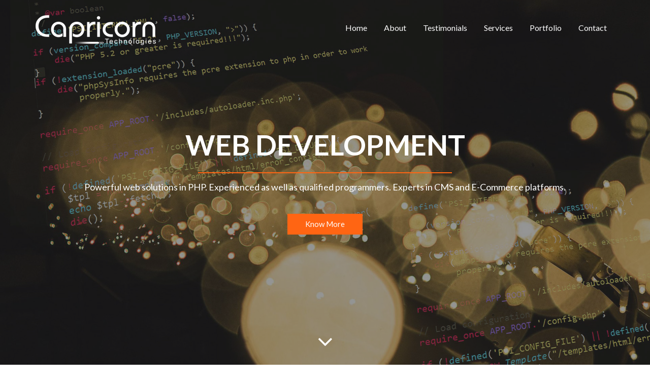

--- FILE ---
content_type: text/html; charset=UTF-8
request_url: http://capricorntechnologies.co.in/
body_size: 12164
content:
<!DOCTYPE html><html lang="en-US">
        	<head>

		        <meta charset="UTF-8">
        <meta name="viewport" content="width=device-width, initial-scale=1">
        <link rel="profile" href="http://gmpg.org/xfn/11">
        <link rel="pingback" href="http://capricorntechnologies.co.in/xmlrpc.php">
        <title>Capricorn Technologies</title>
<link rel='dns-prefetch' href='//fonts.googleapis.com' />
<link rel='dns-prefetch' href='//s.w.org' />
<link rel="alternate" type="application/rss+xml" title="Capricorn Technologies &raquo; Feed" href="http://capricorntechnologies.co.in/feed/" />
<link rel="alternate" type="application/rss+xml" title="Capricorn Technologies &raquo; Comments Feed" href="http://capricorntechnologies.co.in/comments/feed/" />
<link rel="alternate" type="application/rss+xml" title="Capricorn Technologies &raquo; Welcome to Capricorn Technologies Comments Feed" href="http://capricorntechnologies.co.in/sample-page/feed/" />
		<script type="text/javascript">
			window._wpemojiSettings = {"baseUrl":"https:\/\/s.w.org\/images\/core\/emoji\/12.0.0-1\/72x72\/","ext":".png","svgUrl":"https:\/\/s.w.org\/images\/core\/emoji\/12.0.0-1\/svg\/","svgExt":".svg","source":{"concatemoji":"http:\/\/capricorntechnologies.co.in\/wp-includes\/js\/wp-emoji-release.min.js?ver=5.2.21"}};
			!function(e,a,t){var n,r,o,i=a.createElement("canvas"),p=i.getContext&&i.getContext("2d");function s(e,t){var a=String.fromCharCode;p.clearRect(0,0,i.width,i.height),p.fillText(a.apply(this,e),0,0);e=i.toDataURL();return p.clearRect(0,0,i.width,i.height),p.fillText(a.apply(this,t),0,0),e===i.toDataURL()}function c(e){var t=a.createElement("script");t.src=e,t.defer=t.type="text/javascript",a.getElementsByTagName("head")[0].appendChild(t)}for(o=Array("flag","emoji"),t.supports={everything:!0,everythingExceptFlag:!0},r=0;r<o.length;r++)t.supports[o[r]]=function(e){if(!p||!p.fillText)return!1;switch(p.textBaseline="top",p.font="600 32px Arial",e){case"flag":return s([55356,56826,55356,56819],[55356,56826,8203,55356,56819])?!1:!s([55356,57332,56128,56423,56128,56418,56128,56421,56128,56430,56128,56423,56128,56447],[55356,57332,8203,56128,56423,8203,56128,56418,8203,56128,56421,8203,56128,56430,8203,56128,56423,8203,56128,56447]);case"emoji":return!s([55357,56424,55356,57342,8205,55358,56605,8205,55357,56424,55356,57340],[55357,56424,55356,57342,8203,55358,56605,8203,55357,56424,55356,57340])}return!1}(o[r]),t.supports.everything=t.supports.everything&&t.supports[o[r]],"flag"!==o[r]&&(t.supports.everythingExceptFlag=t.supports.everythingExceptFlag&&t.supports[o[r]]);t.supports.everythingExceptFlag=t.supports.everythingExceptFlag&&!t.supports.flag,t.DOMReady=!1,t.readyCallback=function(){t.DOMReady=!0},t.supports.everything||(n=function(){t.readyCallback()},a.addEventListener?(a.addEventListener("DOMContentLoaded",n,!1),e.addEventListener("load",n,!1)):(e.attachEvent("onload",n),a.attachEvent("onreadystatechange",function(){"complete"===a.readyState&&t.readyCallback()})),(n=t.source||{}).concatemoji?c(n.concatemoji):n.wpemoji&&n.twemoji&&(c(n.twemoji),c(n.wpemoji)))}(window,document,window._wpemojiSettings);
		</script>
		<style type="text/css">
img.wp-smiley,
img.emoji {
	display: inline !important;
	border: none !important;
	box-shadow: none !important;
	height: 1em !important;
	width: 1em !important;
	margin: 0 .07em !important;
	vertical-align: -0.1em !important;
	background: none !important;
	padding: 0 !important;
}
</style>
	<link rel='stylesheet' id='wp-block-library-css'  href='http://capricorntechnologies.co.in/wp-includes/css/dist/block-library/style.min.css?ver=5.2.21' type='text/css' media='all' />
<link rel='stylesheet' id='wp-block-library-theme-css'  href='http://capricorntechnologies.co.in/wp-includes/css/dist/block-library/theme.min.css?ver=5.2.21' type='text/css' media='all' />
<link rel='stylesheet' id='contact-form-7-css'  href='http://capricorntechnologies.co.in/wp-content/plugins/contact-form-7/includes/css/styles.css?ver=5.1.3' type='text/css' media='all' />
<style id='contact-form-7-inline-css' type='text/css'>
.wpcf7 .wpcf7-recaptcha iframe {margin-bottom: 0;}.g-recaptcha > div {
  margin: 0 auto;
}
</style>
<link rel='stylesheet' id='corporate-plus-googleapis-css'  href='//fonts.googleapis.com/css?family=Lato:400,700,300' type='text/css' media='all' />
<link rel='stylesheet' id='bootstrap-css'  href='http://capricorntechnologies.co.in/wp-content/themes/corporate-plus/assets/library/bootstrap/css/bootstrap.min.css?ver=3.3.6' type='text/css' media='all' />
<link rel='stylesheet' id='font-awesome-css'  href='http://capricorntechnologies.co.in/wp-content/themes/corporate-plus/assets/library/Font-Awesome/css/font-awesome.min.css?ver=4.7.0' type='text/css' media='all' />
<link rel='stylesheet' id='jquery-bxslider-css'  href='http://capricorntechnologies.co.in/wp-content/themes/corporate-plus/assets/library/bxslider/css/jquery.bxslider.min.css?ver=4.2.5' type='text/css' media='all' />
<link rel='stylesheet' id='corporate-plus-style-css'  href='http://capricorntechnologies.co.in/wp-content/themes/corporate-plus/style.css?ver=1.0.1' type='text/css' media='all' />
<style id='corporate-plus-style-inline-css' type='text/css'>

              .inner-main-title {
                background-image:url('http://capricorntechnologies.co.in/wp-content/uploads/2019/07/main-image-1.jpg');
                background-repeat:no-repeat;
                background-size:cover;
                background-attachment:fixed;
            }
            a:hover,
            a:active,
            a:focus,
            .btn-primary:hover,
            .widget li a:hover,
            .posted-on a:hover,
            .cat-links a:hover,
            .comments-link a:hover,
            .edit-link a:hover,
            .tags-links a:hover,
            .byline a:hover,
            .nav-links a:hover,
            .bx-controls-direction a:hover i,
            .scroll-wrap.arrow:hover span,
             .at-woo .cart-contents:hover{
                color: #ff6513;
            }
            .navbar .navbar-toggle:hover,
            .main-navigation .acme-normal-page .current_page_item > a:before,
            .main-navigation .acme-normal-page .current-menu-item > a:before,
            .main-navigation .active > a:before,
            .main-navigation .current_page_ancestor > a:before,
            .comment-form .form-submit input,
            .read-more,
            .btn-primary,
            .circle,
            .line > span,
            .wpcf7-form input.wpcf7-submit,
            .wpcf7-form input.wpcf7-submit:hover,
            .breadcrumb,
         .woocommerce #content #primary  ul.products li.product .button,
         .woocommerce ul.products li.product .onsale,
         .woocommerce span.onsale,
         .woocommerce #respond input#submit.alt,
         .woocommerce a.button.alt,
         .woocommerce button.button.alt,
         .woocommerce input.button.alt,
         .woocommerce #respond input#submit,
         .woocommerce a.button,
         .woocommerce button.button,
         .woocommerce input.button,
         .at-woo .user-login .button{
                background-color: #ff6513;
            }
            .blog article.sticky,
            .btn-primary:before{
                border: 2px solid #ff6513;
            }
            .comment-form .form-submit input,
            .read-more,
            .at-woo .user-login .button,
            .at-woo .cart-contents{
                border: 1px solid #ff6513;
            }
            .wpcf7-form input.wpcf7-submit::before {
                border: 4px solid #ff6513;
            }
             .breadcrumb::after {
                border-left: 5px solid #ff6513;
            }
            .rtl .breadcrumb::after {
                border-right: 5px solid #ff6513;
                border-left: medium none;
            }.site-footer .socials a:hover {color: #ff6513;}
</style>
<link rel='stylesheet' id='animate-css'  href='http://capricorntechnologies.co.in/wp-content/themes/corporate-plus/assets/library/animate/animate.min.css?ver=3.5.0' type='text/css' media='all' />
<link rel='stylesheet' id='corporate_plus-block-front-styles-css'  href='http://capricorntechnologies.co.in/wp-content/themes/corporate-plus/acmethemes/gutenberg/gutenberg-front.css?ver=1.0' type='text/css' media='all' />
<script type='text/javascript' src='http://capricorntechnologies.co.in/wp-includes/js/jquery/jquery.js?ver=1.12.4-wp'></script>
<script type='text/javascript' src='http://capricorntechnologies.co.in/wp-includes/js/jquery/jquery-migrate.min.js?ver=1.4.1'></script>
<!--[if lt IE 9]>
<script type='text/javascript' src='http://capricorntechnologies.co.in/wp-content/themes/corporate-plus/assets/library/html5shiv/html5shiv.min.js?ver=3.7.3'></script>
<![endif]-->
<!--[if lt IE 9]>
<script type='text/javascript' src='http://capricorntechnologies.co.in/wp-content/themes/corporate-plus/assets/library/respond/respond.min.js?ver=1.1.2'></script>
<![endif]-->
<link rel='https://api.w.org/' href='http://capricorntechnologies.co.in/wp-json/' />
<link rel="EditURI" type="application/rsd+xml" title="RSD" href="http://capricorntechnologies.co.in/xmlrpc.php?rsd" />
<link rel="wlwmanifest" type="application/wlwmanifest+xml" href="http://capricorntechnologies.co.in/wp-includes/wlwmanifest.xml" /> 
<meta name="generator" content="WordPress 5.2.21" />
<link rel="canonical" href="http://capricorntechnologies.co.in/" />
<link rel='shortlink' href='http://capricorntechnologies.co.in/' />
<link rel="alternate" type="application/json+oembed" href="http://capricorntechnologies.co.in/wp-json/oembed/1.0/embed?url=http%3A%2F%2Fcapricorntechnologies.co.in%2F" />
<link rel="alternate" type="text/xml+oembed" href="http://capricorntechnologies.co.in/wp-json/oembed/1.0/embed?url=http%3A%2F%2Fcapricorntechnologies.co.in%2F&#038;format=xml" />
		<style type="text/css">.recentcomments a{display:inline !important;padding:0 !important;margin:0 !important;}</style>
		<link rel="icon" href="http://capricorntechnologies.co.in/wp-content/uploads/2019/07/cropped-capricorn-logo-png-32x32.png" sizes="32x32" />
<link rel="icon" href="http://capricorntechnologies.co.in/wp-content/uploads/2019/07/cropped-capricorn-logo-png-192x192.png" sizes="192x192" />
<link rel="apple-touch-icon-precomposed" href="http://capricorntechnologies.co.in/wp-content/uploads/2019/07/cropped-capricorn-logo-png-180x180.png" />
<meta name="msapplication-TileImage" content="http://capricorntechnologies.co.in/wp-content/uploads/2019/07/cropped-capricorn-logo-png-270x270.png" />

	</head>
<body class="home page-template-default page page-id-2 wp-custom-logo no-sidebar">

        <div class="site" id="page">
                <a class="skip-link screen-reader-text" href="#content">Skip to content</a>
                <div class="navbar navbar-fixed-top  " id="navbar" role="navigation">
            <div class="container">
                <div class="navbar-header">
                    <button type="button" class="navbar-toggle" data-toggle="collapse" data-target=".navbar-collapse"><i class="fa fa-bars"></i></button>
                    <a href="http://capricorntechnologies.co.in/" class="custom-logo-link" rel="home"><img width="237" height="59" src="http://capricorntechnologies.co.in/wp-content/uploads/2019/07/capricorn-logo-png.png" class="custom-logo" alt="Capricorn Technologies" /></a>                </div>
                <div class="main-navigation navbar-collapse collapse">
                    <div class="menu-main-menu-container"><ul id="primary-menu" class="nav navbar-nav navbar-right animated acme-one-page"><li id="menu-item-162" class="menu-item menu-item-type-post_type menu-item-object-page menu-item-home current-menu-item page_item page-item-2 current_page_item menu-item-162"><a href="http://capricorntechnologies.co.in/" aria-current="page">Home</a></li>
<li id="menu-item-163" class="menu-item menu-item-type-custom menu-item-object-custom menu-item-163"><a href="http://www.capricorntechnologies.co.in/#about">About</a></li>
<li id="menu-item-164" class="menu-item menu-item-type-custom menu-item-object-custom menu-item-164"><a href="http://www.capricorntechnologies.co.in/#testimonials">Testimonials</a></li>
<li id="menu-item-165" class="menu-item menu-item-type-custom menu-item-object-custom menu-item-165"><a href="http://www.capricorntechnologies.co.in/#services">Services</a></li>
<li id="menu-item-166" class="menu-item menu-item-type-custom menu-item-object-custom menu-item-166"><a href="http://www.capricorntechnologies.co.in/#portfolio">Portfolio</a></li>
<li id="menu-item-167" class="menu-item menu-item-type-custom menu-item-object-custom menu-item-167"><a href="http://www.capricorntechnologies.co.in/#contact">Contact</a></li>
</ul></div>                </div>
                <!--/.nav-collapse -->
            </div>
        </div>
                <div class="home-bxslider full-screen-bg">
                        <section id="at-banner-slider" class="home-fullscreen image-slider full-screen-bg">
                <div class="at-slide-wrap image-slider-wrapper">
                    <ul class="image-slider-container ">
			                                        <li style="background-image:url(http://capricorntechnologies.co.in/wp-content/uploads/2019/07/main-image-1.jpg);background-repeat:no-repeat;background-size:cover;background-position:center;">
                                <div class="at-overlay">
						                                                    <div class="container text-slider-wrapper">
								                                                            <span class="lead banner-title init-animate fadeInRight">
                                                    WEB DEVELOPMENT                                                </span>
									            <div class="banner-title-line line init-animate fadeInLeft"><span></span></div><div class="text-slider-caption init-animate fadeInDown">Powerful web solutions in PHP. Experienced as well as qualified programmers. Experts in CMS and E-Commerce platforms.</div>                                                <a href="#services" class="init-animate fadeInUp btn btn-primary outline-outward banner-btn"><!-- http://capricorntechnologies.co.in/web-development-2/ -->
										            Know More                                                </a>
									                                                    </div>
							                                            </div>
                            </li>
				                                        <li style="background-image:url(http://capricorntechnologies.co.in/wp-content/uploads/2019/07/main-image-2.jpg);background-repeat:no-repeat;background-size:cover;background-position:center;">
                                <div class="at-overlay">
						                                                    <div class="container text-slider-wrapper">
								                                                            <span class="lead banner-title init-animate fadeInRight">
                                                    DESIGNING (WEB &#038; PRINT)                                                </span>
									            <div class="banner-title-line line init-animate fadeInLeft"><span></span></div><div class="text-slider-caption init-animate fadeInDown">More than 500 website design experience. Experts in Site design, UI design, Banners, Newsletters, Brochures etc.</div>                                                <a href="#services" class="init-animate fadeInUp btn btn-primary outline-outward banner-btn"><!-- http://capricorntechnologies.co.in/print-media-designs/ -->
										            Know More                                                </a>
									                                                    </div>
							                                            </div>
                            </li>
				                                        <li style="background-image:url(http://capricorntechnologies.co.in/wp-content/uploads/2019/07/main-image-3.jpg);background-repeat:no-repeat;background-size:cover;background-position:center;">
                                <div class="at-overlay">
						                                                    <div class="container text-slider-wrapper">
								                                                            <span class="lead banner-title init-animate fadeInRight">
                                                    DEDICATED EMPLOYEE SERVICE                                                </span>
									            <div class="banner-title-line line init-animate fadeInLeft"><span></span></div><div class="text-slider-caption init-animate fadeInDown">Recruit offshore employees. Hire programmers and designers for your projects. Candidates with different qualification and experience level.</div>                                                <a href="#services" class="init-animate fadeInUp btn btn-primary outline-outward banner-btn"><!-- http://capricorntechnologies.co.in/dedicated-employee/ -->
										            Know More                                                </a>
									                                                    </div>
							                                            </div>
                            </li>
				                                </ul>
                </div>
                                    <a href="#featured" class="scroll-wrap arrow">
                        <span>
                            <span class="fa fa-angle-down fa-2x"></span>
                        </span>
                    </a>
					            </section><!-- slider section -->
			        </div>
        <div class="clearfix"></div>
        <aside id="corporate_plus_about-2" class="widget widget_corporate_plus_about">            <section id="about" class="corporate-plus-home">
                <div class="container">
                    <div class="main-title init-animate animated fadeInUp">
                        <h2 class="widget-title"><span>About</span></h2><div class="line"><span></span></div>                    </div>
                    <div class="row">
                                                    <div class="col-sm-12 col-md-3">
                                <div class="about-item init-animate animated fadeInLeft">
                                    <div class="circle pull-left">
                                                                                    <i class="fa fa-certificate"></i>
                                                                            </div>
                                    <h4>
                                        <!-- <a title="Who we are?" href="http://capricorntechnologies.co.in/about/who-we-are/" alt="Who we are?"> -->
                                            Who we are?                                        <!-- </a> -->
                                    </h4>
                                    <p>
                                        Capricorn Technologiesis a software development company in Cochin, India.Capricorn Technologies started as an Offshore development center for Celoit (a Swedish company) in 2007. Since 2009, we are working as an independent company.                                    </p>
                                </div>
                            </div>
                                                        <div class="col-sm-12 col-md-3">
                                <div class="about-item init-animate animated fadeInRight">
                                    <div class="circle pull-left">
                                                                                    <i class="fa fa-thumbs-up"></i>
                                                                            </div>
                                    <h4>
                                        <!-- <a title="WHAT WE DO?" href="http://capricorntechnologies.co.in/about/what-we-do/" alt="WHAT WE DO?"> -->
                                            WHAT WE DO?                                        <!-- </a> -->
                                    </h4>
                                    <p>
                                        Capricorn Technologies offers a complete range of web-based application services from strategic planning to web site development and content migration to site management. Also, we provide consulting services and offshore dedicated employees.                                    </p>
                                </div>
                            </div>
                                                        <div class="col-sm-12 col-md-3">
                                <div class="about-item init-animate animated fadeInRight">
                                    <div class="circle pull-left">
                                                                                    <i class="fa fa-users"></i>
                                                                            </div>
                                    <h4>
                                        <!-- <a title="Our Team" href="http://capricorntechnologies.co.in/about/our-team/" alt="Our Team"> -->
                                            Our Team                                        <!-- </a> -->
                                    </h4>
                                    <p>
                                        Leading by veterans in the IT industry, our team consists of experienced programmers and designers. They have deep knowledge in respective technology and experience in working with clients from Sweden, Denmark, UK, Cyprus, Australia, USA and Middle East.                                    </p>
                                </div>
                            </div>
                                                        <div class="col-sm-12 col-md-3">
                                <div class="about-item init-animate animated fadeInRight">
                                    <div class="circle pull-left">
                                        <i class="fa fa-suitcase"></i>                                    </div>
                                    <h4>
                                        <!-- <a title="Technology" href="http://capricorntechnologies.co.in/about/technology/" alt="Technology"> -->
                                            Technology                                        <!-- </a> -->
                                    </h4>
                                    <p>
                                        Our programmers are good at Core PHP, Frameworks, WordPress, WooCommerce,Joomla, Bootstrap etc. Our designers are expertise in Photoshop, Dreamweaver, CSS etc.                                    </p>
                                </div>
                            </div>
                            <div class='clearfix'></div>                    </div>
                                    </div>
            </section>
            </aside><aside id="testimonial_sslider_wid-5" class="widget testimonial_slider_wclass">			<section id="testimonials" class="at-parallax" style="background-image:url(http://www.capricorntechnologies.co.in/wp-content/uploads/2019/07/main-image-1.jpg);background-repeat:no-repeat;background-size:cover;background-attachment:fixed;">
			<div class="featured-section">
                    <div class="at-overlay">
                        <div class="container">
                            <div class="main-title ">
                                <h2 class="widget-title"><span>Testimonials</span></h2><div class="line"><span></span></div>                            </div>
			<script type="text/javascript"> jQuery(document).ready(function() {		   jQuery(".testimonial_slider_fouc .testimonial_slider_set").show();		});jQuery(document).ready(function() {jQuery("head").append("<style type=\"text/css\">.testimonial_slider_set.testimonial_slider{width:100% !important;max-width:1000px;display:block;}.testimonial_slider_set img{max-width:90% !important;}.testimonial_side{width:100% !important;}</style>");});jQuery(document).ready(function() {			jQuery("#testimonial_slider_1").testiMonial({				responsive: true,				items: 	{					width: 1000,					visible     : {	min: 1,	max: 1}				},								auto: 2000, next:   "#testimonial_slider_1_next", 				 prev:   "#testimonial_slider_1_prev",				scroll: {						items:1,						fx: "scroll",						easing: "swing",						duration: 600,						pauseOnHover: true					}			});			jQuery("head").append("<style type=\"text/css\">#testimonial_slider_1_nav a.selected{background-position:-16px 0 !important;}.testimonial_slider__textonly .testimonial_content_wrap:after {border-top-color: #ffffff!important;} .testimonial_slider__textonly .testimonial_nav-fillup .inner_nav a { border: 2px solid #999999 !important;}.testimonial_slider__textonly .testimonial_nav-fillup .inner_nav.selected a:after { background-color: #999999 !important; }</style>");			jQuery("#testimonial_slider_1_wrap").hover( 				function() { jQuery(this).find(".testimonial_nav_arrow_wrap").show();}, 				function() { jQuery(this).find(".testimonial_nav_arrow_wrap").hide();} );			jQuery("#testimonial_slider_1").touchwipe({					wipeLeft: function() {						jQuery("#testimonial_slider_1").trigger("next", 1);					},					wipeRight: function() {						jQuery("#testimonial_slider_1").trigger("prev", 1);					},					preventDefaultEvents: false			});						});</script> 	<noscript><p><strong>This page is having a slideshow that uses Javascript. Your browser either doesn't support Javascript or you have it turned off. To see this page as it is meant to appear please use a Javascript enabled browser.</strong></p></noscript>	<div id="testimonial_slider_1_wrap testimonials" class="testimonial_slider testimonial_slider_set testimonial_slider__textonly container" style="width:1000px;">				<div id="testimonial_slider_1" class="testimonial_slider_instance">			<div class="testimonial_slideri" >			<!-- testimonial_slideri --><div class="testimonial_content_wrap" style="background-color:#ffffff;border:0px solid #dddddd;"><div class="testimonial_content" style="font-family:'Lucida Sans Unicode', 'Lucida Grand', sans-serif;;font-size:14px;font-weight:normal;font-style:italic;color:#737373;"><span > <p style="background: white;"><span lang="EN-US" style="font-size: 10.5pt; font-family: 'Verdana','sans-serif'; color: #333333;">“Capricorn Technologies and its team are a pleasure to work with. They took a detailed outline of what we wanted and made it come alive on a computer screen. Their communication skills and professionalism were also top notch.”</span></p></span><div class="testimonial_by_wrap" ><div class="testimonial_by_inner"><span class="testimonial_by" style="line-height:21px;font-family:'Lucida Sans Unicode', 'Lucida Grand', sans-serif;;font-size:18px;font-weight:bold;font-style:normal;color:#000000;">James Graham</span><span class="testimonial_site" style="line-height:17px;font-family:Arial,Helvetica,sans-serif;font-size:14px;font-weight:normal;font-style:normal;color:#000000;">History Orb</span></div></div></div></div>	<div class="sldr_clearlt"></div><div class="sldr_clearrt"></div><!-- /testimonial_slideri --><br /><br />		</div><div class="testimonial_slideri" >			<!-- testimonial_slideri --><div class="testimonial_content_wrap" style="background-color:#ffffff;border:0px solid #dddddd;"><div class="testimonial_content" style="font-family:'Lucida Sans Unicode', 'Lucida Grand', sans-serif;;font-size:14px;font-weight:normal;font-style:italic;color:#737373;"><span > <p style="background: white;"><span lang="EN-US" style="font-size: 10.5pt; font-family: 'Verdana','sans-serif'; color: #333333;">“We selected Capricorn to build our site and had a pretty good feel for what we wanted and they were very helpful and far exceeded our expectations, we not only would recommend Capricorn but we will use him again when we update our site.”</span></p></span><div class="testimonial_by_wrap" ><div class="testimonial_by_inner"><span class="testimonial_by" style="line-height:21px;font-family:'Lucida Sans Unicode', 'Lucida Grand', sans-serif;;font-size:18px;font-weight:bold;font-style:normal;color:#000000;">C.A. Steven</span><span class="testimonial_site" style="line-height:17px;font-family:Arial,Helvetica,sans-serif;font-size:14px;font-weight:normal;font-style:normal;color:#000000;">CA Stevens Builders Inc</span></div></div></div></div>	<div class="sldr_clearlt"></div><div class="sldr_clearrt"></div><!-- /testimonial_slideri --><br /><br />		</div><div class="testimonial_slideri" >			<!-- testimonial_slideri --><div class="testimonial_content_wrap" style="background-color:#ffffff;border:0px solid #dddddd;"><div class="testimonial_content" style="font-family:'Lucida Sans Unicode', 'Lucida Grand', sans-serif;;font-size:14px;font-weight:normal;font-style:italic;color:#737373;"><span > <p style="background: white;"><span lang="EN-US" style="font-size: 10.5pt; font-family: 'Verdana','sans-serif'; color: #333333;">“Capricorn Technologies was recommended by a close friend and business colleague. I was very impressed with the quality of work provided for me. Also very happy with the quality customer service and support provided. I will most definitely be using Capricorn in the very near future.”</span></p></span><div class="testimonial_by_wrap" ><div class="testimonial_by_inner"><span class="testimonial_by" style="line-height:21px;font-family:'Lucida Sans Unicode', 'Lucida Grand', sans-serif;;font-size:18px;font-weight:bold;font-style:normal;color:#000000;">Neil Ernest</span><span class="testimonial_site" style="line-height:17px;font-family:Arial,Helvetica,sans-serif;font-size:14px;font-weight:normal;font-style:normal;color:#000000;">Ne-Sport Taekwon-do Club</span></div></div></div></div>	<div class="sldr_clearlt"></div><div class="sldr_clearrt"></div><!-- /testimonial_slideri --><br /><br />		</div><div class="testimonial_slideri" >			<!-- testimonial_slideri --><div class="testimonial_content_wrap" style="background-color:#ffffff;border:0px solid #dddddd;"><div class="testimonial_content" style="font-family:'Lucida Sans Unicode', 'Lucida Grand', sans-serif;;font-size:14px;font-weight:normal;font-style:italic;color:#737373;"><span > <p style="background: white;"><span lang="EN-US" style="font-size: 10.5pt; font-family: 'Verdana','sans-serif'; color: #333333;">“We are working with Capricorn since 2008 and we are very happy with their performance. We got incredible service from them. High quality work in quick time!. That’s why we still prefer them over others.”</span></p></span><div class="testimonial_by_wrap" ><div class="testimonial_by_inner"><span class="testimonial_by" style="line-height:21px;font-family:'Lucida Sans Unicode', 'Lucida Grand', sans-serif;;font-size:18px;font-weight:bold;font-style:normal;color:#000000;">HacanAhltorp</span><span class="testimonial_site" style="line-height:17px;font-family:Arial,Helvetica,sans-serif;font-size:14px;font-weight:normal;font-style:normal;color:#000000;">Ahltorpmedia AB</span></div></div></div></div>	<div class="sldr_clearlt"></div><div class="sldr_clearrt"></div><!-- /testimonial_slideri --><br /><br />		</div><div class="testimonial_slideri" >			<!-- testimonial_slideri --><div class="testimonial_content_wrap" style="background-color:#ffffff;border:0px solid #dddddd;"><div class="testimonial_content" style="font-family:'Lucida Sans Unicode', 'Lucida Grand', sans-serif;;font-size:14px;font-weight:normal;font-style:italic;color:#737373;"><span > <p style="background: white;"><span lang="EN-US" style="font-size: 10.5pt; font-family: 'Verdana','sans-serif'; color: #333333;">“Capricorn have always provided Siren Design with a fantastic service. High quality work in with quick turnaround times! We are extremely happy with Capricorn’s performance and would recommend them without a moment’s hesitation.”</span></p></span><div class="testimonial_by_wrap" ><div class="testimonial_by_inner"><span class="testimonial_by" style="line-height:21px;font-family:'Lucida Sans Unicode', 'Lucida Grand', sans-serif;;font-size:18px;font-weight:bold;font-style:normal;color:#000000;">Jeanne Kidd</span><span class="testimonial_site" style="line-height:17px;font-family:Arial,Helvetica,sans-serif;font-size:14px;font-weight:normal;font-style:normal;color:#000000;">Siren Design Group</span></div></div></div></div>	<div class="sldr_clearlt"></div><div class="sldr_clearrt"></div><!-- /testimonial_slideri --><br /><br />		</div><div class="testimonial_slideri" >			<!-- testimonial_slideri --><div class="testimonial_content_wrap" style="background-color:#ffffff;border:0px solid #dddddd;"><div class="testimonial_content" style="font-family:'Lucida Sans Unicode', 'Lucida Grand', sans-serif;;font-size:14px;font-weight:normal;font-style:italic;color:#737373;"><span > <p style="background: white;"><span lang="EN-US" style="font-size: 10.5pt; font-family: 'Verdana','sans-serif'; color: #333333;">“Very professional timely design of our new website. The look and feel of the site and concepts that we wanted that we had envisaged were executed in a timely and cost effective manner. I recommend Capricorn without hesitation.”</span></p></span><div class="testimonial_by_wrap" ><div class="testimonial_by_inner"><span class="testimonial_by" style="line-height:21px;font-family:'Lucida Sans Unicode', 'Lucida Grand', sans-serif;;font-size:18px;font-weight:bold;font-style:normal;color:#000000;">Peter Windred</span><span class="testimonial_site" style="line-height:17px;font-family:Arial,Helvetica,sans-serif;font-size:14px;font-weight:normal;font-style:normal;color:#000000;">Tamburlaine</span></div></div></div></div>	<div class="sldr_clearlt"></div><div class="sldr_clearrt"></div><!-- /testimonial_slideri --><br /><br />		</div><div class="testimonial_slideri" >			<!-- testimonial_slideri --><div class="testimonial_content_wrap" style="background-color:#ffffff;border:0px solid #dddddd;"><div class="testimonial_content" style="font-family:'Lucida Sans Unicode', 'Lucida Grand', sans-serif;;font-size:14px;font-weight:normal;font-style:italic;color:#737373;"><span > <p style="background: white;"><span lang="EN-US" style="font-size: 10.5pt; font-family: 'Verdana','sans-serif'; color: #333333;">"I set up my website with such ease due to the abundant support and know-how of Capricorn Technologies. They were responsive, professional, knowledgeable and their after support was fantastic! I’d wholeheartedly recommend them to anyone looking for a hassle-free and cost effective service.”</span></p></span><div class="testimonial_by_wrap" ><div class="testimonial_by_inner"><span class="testimonial_by" style="line-height:21px;font-family:'Lucida Sans Unicode', 'Lucida Grand', sans-serif;;font-size:18px;font-weight:bold;font-style:normal;color:#000000;">Farheen B Khan</span><span class="testimonial_site" style="line-height:17px;font-family:Arial,Helvetica,sans-serif;font-size:14px;font-weight:normal;font-style:normal;color:#000000;">Writer UK/Dubai</span></div></div></div></div>	<div class="sldr_clearlt"></div><div class="sldr_clearrt"></div><!-- /testimonial_slideri --><br /><br />		</div><div class="testimonial_slideri" >			<!-- testimonial_slideri --><div class="testimonial_content_wrap" style="background-color:#ffffff;border:0px solid #dddddd;"><div class="testimonial_content" style="font-family:'Lucida Sans Unicode', 'Lucida Grand', sans-serif;;font-size:14px;font-weight:normal;font-style:italic;color:#737373;"><span > <p style="background: white;"><span lang="EN-US" style="font-size: 10.5pt; font-family: 'Verdana','sans-serif'; color: #333333;">"Capricorn have built five websites for me and have been managing them all for the past four years. I am extremely satisfied with their service. Their work is top quality and they provide sound advice and guidance. They meet timing deadlines and are extremely responsive on queries and questions."</span></p></span><div class="testimonial_by_wrap" ><div class="testimonial_by_inner"><span class="testimonial_by" style="line-height:21px;font-family:'Lucida Sans Unicode', 'Lucida Grand', sans-serif;;font-size:18px;font-weight:bold;font-style:normal;color:#000000;">Johann de Silva</span><span class="testimonial_site" style="line-height:17px;font-family:Arial,Helvetica,sans-serif;font-size:14px;font-weight:normal;font-style:normal;color:#000000;">Martial Arts Entrepreneur</span></div></div></div></div>	<div class="sldr_clearlt"></div><div class="sldr_clearrt"></div><!-- /testimonial_slideri --><br /><br />		</div><div class="testimonial_slideri" >			<!-- testimonial_slideri --><div class="testimonial_content_wrap" style="background-color:#ffffff;border:0px solid #dddddd;"><div class="testimonial_content" style="font-family:'Lucida Sans Unicode', 'Lucida Grand', sans-serif;;font-size:14px;font-weight:normal;font-style:italic;color:#737373;"><span > <p style="background: white;"><span lang="EN-US" style="font-size: 10.5pt; font-family: 'Verdana','sans-serif'; color: #333333;">"Capricorn Technologies delivered a great service and I'm very happy with the result. Communication with them was easy. I'm looking forward to seeing what else we can achieve with our website and will continue to work with Capricorn Technologies."</span></p></span><div class="testimonial_by_wrap" ><div class="testimonial_by_inner"><span class="testimonial_by" style="line-height:21px;font-family:'Lucida Sans Unicode', 'Lucida Grand', sans-serif;;font-size:18px;font-weight:bold;font-style:normal;color:#000000;">Holly Gano</span><span class="testimonial_site" style="line-height:17px;font-family:Arial,Helvetica,sans-serif;font-size:14px;font-weight:normal;font-style:normal;color:#000000;">Beyond Cleaning Group</span></div></div></div></div>	<div class="sldr_clearlt"></div><div class="sldr_clearrt"></div><!-- /testimonial_slideri --><br /><br />		</div>		</div>				<div class="testimonial_nav_arrow_wrap">			<a class="testimonial_prev" id="testimonial_slider_1_prev" href="#" style="background: transparent url(http://capricorntechnologies.co.in/wp-content/plugins/testimonial-slider/css/skins/textonly/buttons/orange/prev.png) no-repeat 0 0;"><span>prev</span></a>			<a class="testimonial_next" id="testimonial_slider_1_next" href="#" style="background: transparent url(http://capricorntechnologies.co.in/wp-content/plugins/testimonial-slider/css/skins/textonly/buttons/orange/next.png) no-repeat 0 0;"><span>next</span></a>		</div>	</div><script type="text/javascript">jQuery("html").addClass("testimonial_slider_fouc");jQuery(".testimonial_slider_fouc .testimonial_slider_set").hide();</script>                        </div>
                    </div>
                </div>
			 
			 </section>
			 </aside><aside id="corporate_plus_service-2" class="widget widget_corporate_plus_service">            <section id="services" class="corporate-plus-home">
                <div class="container">
                    <div class="main-title init-animate animated fadeInUp">
                        <h2 class="widget-title"><span>Services</span></h2><div class="line"><span></span></div>                    </div>
                    <div class="row">
                                                            <div class="col-sm-12 col-md-4">
                                        <div class="service-item init-animate animated fadeInLeft">
                                            <div class="circle">
                                                <i class="fa fa-suitcase fa-2x"></i>                                            </div>
                                            <h3>
                                                <!-- <a title="Dedicated Employee" href="http://capricorntechnologies.co.in/services/dedicated-employee-2/" alt="Dedicated Employee"> -->
                                                    Dedicated Employee                                                <!-- </a> -->
                                            </h3>
                                            <p>
                                                Hire programmers and designers for your projects. They will work in your projects from our office. Pick yourright employee from a group of candidates with different qualification, skill set and experience level. We can provide PHP Programmers, App Developers, Designers and Search Engine Optimizers.Enquire about your offshore employee here.                                            </p>
                                        </div>
                                    </div>
                                                                        <div class="col-sm-12 col-md-4">
                                        <div class="service-item init-animate animated fadeInRight">
                                            <div class="circle">
                                                <i class="fa fa-suitcase fa-2x"></i>                                            </div>
                                            <h3>
                                                <!-- <a title="Designing (Web &#038; Print)" href="http://capricorntechnologies.co.in/services/designing-web-print/" alt="Designing (Web &#038; Print)"> -->
                                                    Designing (Web &#038; Print)                                                <!-- </a> -->
                                            </h3>
                                            <p>
                                                It may be web design or app interface or print media work, we can provide excellent UI. We have designers with more than 15 years experience. Our designers have experience in designing logos, brochures, newsletters, banners, flyers etc.. Please check our Web Designing Portfolio, Banners, Newsletters and Print Media Designs.                                            </p>
                                        </div>
                                    </div>
                                                                        <div class="col-sm-12 col-md-4">
                                        <div class="service-item init-animate animated fadeInRight">
                                            <div class="circle">
                                                <i class="fa fa-suitcase fa-2x"></i>                                            </div>
                                            <h3>
                                                <!-- <a title="Web Development" href="http://capricorntechnologies.co.in/services/web-development/" alt="Web Development"> -->
                                                    Web Development                                                <!-- </a> -->
                                            </h3>
                                            <p>
                                                We can give powerful web-based solutions for our customers. We are using the latest technologies in programming. Our coders are highly qualified and experienced.They have experience in handling complex web applications. Please check our Web Development portfolio.                                            </p>
                                        </div>
                                    </div>
                                    <div class='clearfix'></div></div>                    </div>
                </div>
            </section>
            </aside><aside id="corporate_plus_posts_col-2" class="widget widget_corporate_plus_posts_col">            <section id="portfolio" class="corporate-plus-home">
                <div class="container">
                    <div class="main-title init-animate animated fadeInUp">
                        <h2 class="widget-title"><span>PORTFOLIO</span></h2><div class="line"><span></span></div>                    </div>
                    <div class="row">
                                                        <div class="col-sm-4">
                                    <div class="blog-item init-animate animated fadeInDown">
                                                                                <div class="blog-img">
                                            <!-- <a href="http://capricorntechnologies.co.in/2019/07/19/beyond-cleaning-group/">--><img src="http://capricorntechnologies.co.in/wp-content/uploads/2019/07/beyond-1-340x194.jpg" alt="BEYOND CLEANING GROUP" title="BEYOND CLEANING GROUP" /><!-- </a> -->
                                        </div>
                                        <h3>
                                            <!-- <a title="BEYOND CLEANING GROUP" href="http://capricorntechnologies.co.in/2019/07/19/beyond-cleaning-group/" alt="BEYOND CLEANING GROUP"> -->
                                                BEYOND CLEANING GROUP                                            <!-- </a> -->
                                        </h3>
                                        <header class="entry-header">
                                            <div class="entry-meta">
                                                                                            </div><!-- .entry-meta -->
                                        </header><!-- .entry-header -->
                                        <p>
                                            Beyond Cleaning Group is a cleaning service from Gold Coast, Australia. We did a WordPress site for them. Later we installed and customized some plugins as per their requirements. We are doing site updation for them regularly.                                        </p>
                                    </div>
                                </div>
                                                                <div class="col-sm-4">
                                    <div class="blog-item init-animate animated fadeInRight">
                                                                                <div class="blog-img">
                                            <!-- <a href="http://capricorntechnologies.co.in/2019/07/19/101scripts/">--><img src="http://capricorntechnologies.co.in/wp-content/uploads/2019/07/101scripts-1-340x194.jpg" alt="101SCRIPTS" title="101SCRIPTS" /><!-- </a> -->
                                        </div>
                                        <h3>
                                            <!-- <a title="101SCRIPTS" href="http://capricorntechnologies.co.in/2019/07/19/101scripts/" alt="101SCRIPTS"> -->
                                                101SCRIPTS                                            <!-- </a> -->
                                        </h3>
                                        <header class="entry-header">
                                            <div class="entry-meta">
                                                                                            </div><!-- .entry-meta -->
                                        </header><!-- .entry-header -->
                                        <p>
                                            It is a collection of useful scripts. Custom PHP code was used for this site. Registered users can download scripts from this website. Scripts are listed in different categories. For SEO purpose, we did a &#8216;Tag cloud&#8217; for them.                                        </p>
                                    </div>
                                </div>
                                                                <div class="col-sm-4">
                                    <div class="blog-item init-animate animated fadeInRight">
                                                                                <div class="blog-img">
                                            <!-- <a href="http://capricorntechnologies.co.in/2019/07/19/rsvp-buddy-2/">--><img src="http://capricorntechnologies.co.in/wp-content/uploads/2019/07/rsvp-1-340x194.jpg" alt="RSVP BUDDY" title="RSVP BUDDY" /><!-- </a> -->
                                        </div>
                                        <h3>
                                            <!-- <a title="RSVP BUDDY" href="http://capricorntechnologies.co.in/2019/07/19/rsvp-buddy-2/" alt="RSVP BUDDY"> -->
                                                RSVP BUDDY                                            <!-- </a> -->
                                        </h3>
                                        <header class="entry-header">
                                            <div class="entry-meta">
                                                                                            </div><!-- .entry-meta -->
                                        </header><!-- .entry-header -->
                                        <p>
                                            RSVP Buddy is a site to create personalized RSVP Invitations. The client asked for a responsive site with admin section. This site is developed in Core PHP with paid, free account modules and a user-friendly admin section. We did more than 100 invitation templates for this site.                                        </p>
                                    </div>
                                </div>
                                                            <div class="clearfix"></div>
                            <div class="at-btn-wrap">
                                <a class="btn btn-primary" href="http://www.capricorntechnologies.co.in/portfolio/">
	                                View More                                </a>
                            </div>
                                                </div>
                </div>
            </section>
            </aside><aside id="corporate_plus_contact-3" class="widget widget_corporate_plus_contact">            <section id="contact">
                <div class="featured-section at-parallax contact-form" style="background-image:url(http://www.capricorntechnologies.co.in/wp-content/uploads/2019/07/contact.jpeg);background-repeat:no-repeat;background-size:cover;background-attachment:fixed;">
                    <div class="at-overlay">
                        <div class="container">
                            <div class="main-title init-animate animated fadeInUp">
                                <h2 class="widget-title"><span>Contact us</span></h2><div class="line"><span></span></div>                            </div>
                            <div class="init-animate animated fadeInDown">
                                <div role="form" class="wpcf7" id="wpcf7-f207-o1" lang="en-US" dir="ltr">
<div class="screen-reader-response"></div>
<form action="/#wpcf7-f207-o1" method="post" class="wpcf7-form" novalidate="novalidate">
<div style="display: none;">
<input type="hidden" name="_wpcf7" value="207" />
<input type="hidden" name="_wpcf7_version" value="5.1.3" />
<input type="hidden" name="_wpcf7_locale" value="en_US" />
<input type="hidden" name="_wpcf7_unit_tag" value="wpcf7-f207-o1" />
<input type="hidden" name="_wpcf7_container_post" value="0" />
<input type="hidden" name="g-recaptcha-response" value="" />
</div>
<p><label> Your Name (required)<br />
    <span class="wpcf7-form-control-wrap your-name"><input type="text" name="your-name" value="" size="40" class="wpcf7-form-control wpcf7-text wpcf7-validates-as-required" aria-required="true" aria-invalid="false" /></span> </label>           </p>
<p><label> Your Email (required)<br />
    <span class="wpcf7-form-control-wrap your-email"><input type="email" name="your-email" value="" size="40" class="wpcf7-form-control wpcf7-text wpcf7-email wpcf7-validates-as-required wpcf7-validates-as-email" aria-required="true" aria-invalid="false" /></span> </label></p>
<p><label> Subject<br />
    <span class="wpcf7-form-control-wrap your-subject"><input type="text" name="your-subject" value="" size="40" class="wpcf7-form-control wpcf7-text" aria-invalid="false" /></span> </label></p>
<p><label> Your Message<br />
    <span class="wpcf7-form-control-wrap your-message"><textarea name="your-message" cols="40" rows="10" class="wpcf7-form-control wpcf7-textarea" aria-invalid="false"></textarea></span> </label></p>
<div class="wpcf7-form-control-wrap"><div data-sitekey="6Lc_aa8UAAAAAIJFSYZMD7ic668fj8ABrzf1ex2i" class="wpcf7-form-control g-recaptcha wpcf7-recaptcha"></div><noscript>
	<div class="grecaptcha-noscript">
		<iframe src="https://www.google.com/recaptcha/api/fallback?k=6Lc_aa8UAAAAAIJFSYZMD7ic668fj8ABrzf1ex2i" frameborder="0" scrolling="no" width="310" height="430">
		</iframe>
		<textarea name="g-recaptcha-response" rows="3" cols="40" placeholder="reCaptcha Response Here">
		</textarea>
	</div>
</noscript>
</div>
<p><input type="submit" value="Send" class="wpcf7-form-control wpcf7-submit" /></p>
<div class="wpcf7-response-output wpcf7-display-none"></div></form></div>                            </div>
                        </div>
                    </div>
                </div>
            </section>
            </aside>    <div class="clearfix"></div>
	<footer class="site-footer">
		<div class="container">
            <div class="bottom">
				                    <div id="footer-top">
                        <div class="footer-columns">
							                                <div class="footer-sidebar col-sm-3">
									<aside id="text-2" class="widget widget_text"><h3 class="widget-title"><span>PORTFOLIO</span></h3><div class="line"><span></span></div>			<div class="textwidget"><p><a href="http://www.capricorntechnologies.co.in/portfolio/">Websites</a><br />
<a href="http://www.capricorntechnologies.co.in/portfolio/">Banners</a><br />
<a href="http://www.capricorntechnologies.co.in/portfolio/">News Letters</a><br />
<a href="http://www.capricorntechnologies.co.in/portfolio/">Brochures</a><br />
<a href="http://www.capricorntechnologies.co.in/portfolio/">Cards</a><br />
<a href="http://www.capricorntechnologies.co.in/portfolio/">Advertisements</a></p>
</div>
		</aside>                                </div>
							                                <div class="footer-sidebar col-sm-3">
									<aside id="text-3" class="widget widget_text"><h3 class="widget-title"><span>SERVICES</span></h3><div class="line"><span></span></div>			<div class="textwidget"><p><a href="http://www.capricorntechnologies.co.in/#services">Web Development</a><br />
<a href="http://www.capricorntechnologies.co.in/#services">Web Designing</a><br />
<a href="http://www.capricorntechnologies.co.in/#services">Print Media Designing</a><br />
<a href="http://www.capricorntechnologies.co.in/#services">Dedicated Employee</a></p>
</div>
		</aside>                                </div>
							                                <div class="footer-sidebar col-sm-3">
									<aside id="text-5" class="widget widget_text"><h3 class="widget-title"><span>Locate us</span></h3><div class="line"><span></span></div>			<div class="textwidget"><iframe src="https://www.google.com/maps/embed?pb=!1m18!1m12!1m3!1d3929.910948604489!2d76.32361731428156!3d9.941367276769979!2m3!1f0!2f0!3f0!3m2!1i1024!2i768!4f13.1!3m3!1m2!1s0x3b087304d94b7ef3%3A0x5d0087093bcdb3a7!2sCapricorn+Technologies!5e0!3m2!1sen!2sin!4v1562844448210!5m2!1sen!2sin" frameborder="0" style="border:0" allowfullscreen></iframe></div>
		</aside>                                </div>
							                                <div class="footer-sidebar col-sm-3">
									<aside id="text-4" class="widget widget_text"><h3 class="widget-title"><span>Address</span></h3><div class="line"><span></span></div>			<div class="textwidget"><p>1st Floor, Karthika,<br />
Society Road, Maradu Cochin – 682304.<br />
Phone 0484 4035256</p>
</div>
		</aside>                                </div>
							                        </div>
                    </div><!-- #foter-top -->
                    <div class="clearfix"></div>
					            </div><!-- bottom-->
                    <ul class="socials text-center init-animate animated fadeInRight">
			<span><a href="http://www.capricorntechnologies.co.in/privacy-policy/">Privacy Policy</a>&nbsp;&nbsp;|&nbsp;&nbsp;<a href="http://www.capricorntechnologies.co.in/terms-conditions/">Terms & Conditions</a>&nbsp;&nbsp;|</span>
                            <li class="facebook">
                    Follow us : <a href="https://www.facebook.com/Capricorn-Technologies-222691757773045" data-title="Facebook" target="_blank"><i class="fa fa-facebook"></i></a>
                </li>
                    </ul>
                        <p class="init-animate text-center animated fadeInLeft">
                    © Copyright Capricorn Technologies. All rights reserved.                </p>
            			<div class="clearfix"></div>
			<div class="footer-copyright border text-center init-animate animated fadeInRight">
                <!-- <div class="site-info">
                    <a href="https://wordpress.org/">Proudly powered by WordPress</a>
                    <span class="sep"> | </span>
                    Theme: Corporate Plus by <a href="http://www.acmethemes.com/" rel="designer">Acme Themes</a>                </div> --><!-- .site-info -->
            </div>
            <a href="#page" class="sm-up-container"><i class="fa fa-arrow-circle-up sm-up"></i></a>
		</div>
    </footer>
            </div><!-- #page -->
        <!-- Start of StatCounter Code -->
    <script>
    <!-- 
        var sc_project=3659256; 
        var sc_security="49ee32e9"; 
      var sc_invisible=1;
        var scJsHost = (("https:" == document.location.protocol) ?
        "https://secure." : "http://www.");
    //-->
document.write("<sc"+"ript src='" +scJsHost +"statcounter.com/counter/counter.js'></"+"script>");
</script>
<noscript><div class="statcounter"><a title="web analytics" href="https://statcounter.com/"><img class="statcounter" src="https://c.statcounter.com/3659256/0/49ee32e9/1/" alt="web analytics" /></a></div></noscript>   
    <!-- End of StatCounter Code -->
<link rel='stylesheet' id='testimonial_textonly-css'  href='http://capricorntechnologies.co.in/wp-content/plugins/testimonial-slider/css/skins/textonly/style.css?ver=1.3.0' type='text/css' media='all' />
<link rel='stylesheet' id='dashicons-css'  href='http://capricorntechnologies.co.in/wp-includes/css/dashicons.min.css?ver=5.2.21' type='text/css' media='all' />
<script type='text/javascript'>
/* <![CDATA[ */
var wpcf7 = {"apiSettings":{"root":"http:\/\/capricorntechnologies.co.in\/wp-json\/contact-form-7\/v1","namespace":"contact-form-7\/v1"},"cached":"1"};
/* ]]> */
</script>
<script type='text/javascript' src='http://capricorntechnologies.co.in/wp-content/plugins/contact-form-7/includes/js/scripts.js?ver=5.1.3'></script>
<script type='text/javascript' src='http://capricorntechnologies.co.in/wp-content/themes/corporate-plus/acmethemes/core/js/skip-link-focus-fix.js?ver=20130115'></script>
<script type='text/javascript' src='http://capricorntechnologies.co.in/wp-content/themes/corporate-plus/assets/library/bootstrap/js/bootstrap.min.js?ver=3.3.6'></script>
<script type='text/javascript' src='http://capricorntechnologies.co.in/wp-content/themes/corporate-plus/assets/library/bxslider/js/jquery.bxslider.js?ver=4.2.5.1'></script>
<script type='text/javascript' src='http://capricorntechnologies.co.in/wp-content/themes/corporate-plus/assets/library/wow/js/wow.min.js?ver=1.1.2'></script>
<script type='text/javascript' src='http://capricorntechnologies.co.in/wp-content/themes/corporate-plus/assets/library/jquery-parallax/jquery.parallax.js?ver=1.1.3'></script>
<script type='text/javascript' src='http://capricorntechnologies.co.in/wp-content/themes/corporate-plus/assets/js/corporate-plus-custom.js?ver=1.0.2'></script>
<script type='text/javascript' src='http://capricorntechnologies.co.in/wp-includes/js/wp-embed.min.js?ver=5.2.21'></script>
<script type='text/javascript' src='http://capricorntechnologies.co.in/wp-content/plugins/testimonial-slider/js/testimonial.js?ver=1.3.0'></script>
<script type='text/javascript' src='http://capricorntechnologies.co.in/wp-content/plugins/testimonial-slider/js/jquery.easing.js?ver=1.3.0'></script>
<script type='text/javascript' src='http://capricorntechnologies.co.in/wp-content/plugins/testimonial-slider/js/jquery.touchwipe.js?ver=1.3.0'></script>
<script type='text/javascript'>
/* <![CDATA[ */
var wpcf7iqfix = {"recaptcha_empty":"Please verify that you are not a robot."};
/* ]]> */
</script>
<script type='text/javascript' src='https://www.google.com/recaptcha/api.js?hl=en_US&#038;onload=recaptchaCallback&#038;render=explicit&#038;ver=2.0'></script>
<script type="text/javascript">
var recaptchaWidgets = [];
var recaptchaCallback = function() {
	var forms = document.getElementsByTagName( 'form' );
	var pattern = /(^|\s)g-recaptcha(\s|$)/;

	for ( var i = 0; i < forms.length; i++ ) {
		var divs = forms[ i ].getElementsByTagName( 'div' );

		for ( var j = 0; j < divs.length; j++ ) {
			var sitekey = divs[ j ].getAttribute( 'data-sitekey' );

			if ( divs[ j ].className && divs[ j ].className.match( pattern ) && sitekey ) {
				var params = {
					'sitekey': sitekey,
					'type': divs[ j ].getAttribute( 'data-type' ),
					'size': divs[ j ].getAttribute( 'data-size' ),
					'theme': divs[ j ].getAttribute( 'data-theme' ),
					'badge': divs[ j ].getAttribute( 'data-badge' ),
					'tabindex': divs[ j ].getAttribute( 'data-tabindex' )
				};

				var callback = divs[ j ].getAttribute( 'data-callback' );

				if ( callback && 'function' == typeof window[ callback ] ) {
					params[ 'callback' ] = window[ callback ];
				}

				var expired_callback = divs[ j ].getAttribute( 'data-expired-callback' );

				if ( expired_callback && 'function' == typeof window[ expired_callback ] ) {
					params[ 'expired-callback' ] = window[ expired_callback ];
				}

				var widget_id = grecaptcha.render( divs[ j ], params );
				recaptchaWidgets.push( widget_id );
				break;
			}
		}
	}
};

document.addEventListener( 'wpcf7submit', function( event ) {
	switch ( event.detail.status ) {
		case 'spam':
		case 'mail_sent':
		case 'mail_failed':
			for ( var i = 0; i < recaptchaWidgets.length; i++ ) {
				grecaptcha.reset( recaptchaWidgets[ i ] );
			}
	}
}, false );

document.addEventListener( 'wpcf7spam', function( event ) {
	var wpcf7forms = document.getElementsByClassName( 'wpcf7' );
	Array.prototype.forEach.call( wpcf7forms, function( form ) {
		var response  = form.querySelector( 'input[name="g-recaptcha-response"]' );
		var recaptcha = form.querySelector( 'div.wpcf7-recaptcha' );
		if( '' === response.value ) {
			var recaptchaWrapper = recaptcha.parentElement;
			wpcf7.notValidTip( recaptchaWrapper, wpcf7iqfix.recaptcha_empty );
		}
	} );
} );
</script>
</body>
</html>

--- FILE ---
content_type: text/html; charset=utf-8
request_url: https://www.google.com/recaptcha/api2/anchor?ar=1&k=6Lc_aa8UAAAAAIJFSYZMD7ic668fj8ABrzf1ex2i&co=aHR0cDovL2NhcHJpY29ybnRlY2hub2xvZ2llcy5jby5pbjo4MA..&hl=en&v=PoyoqOPhxBO7pBk68S4YbpHZ&size=normal&anchor-ms=20000&execute-ms=30000&cb=yg0l75xz47hq
body_size: 49500
content:
<!DOCTYPE HTML><html dir="ltr" lang="en"><head><meta http-equiv="Content-Type" content="text/html; charset=UTF-8">
<meta http-equiv="X-UA-Compatible" content="IE=edge">
<title>reCAPTCHA</title>
<style type="text/css">
/* cyrillic-ext */
@font-face {
  font-family: 'Roboto';
  font-style: normal;
  font-weight: 400;
  font-stretch: 100%;
  src: url(//fonts.gstatic.com/s/roboto/v48/KFO7CnqEu92Fr1ME7kSn66aGLdTylUAMa3GUBHMdazTgWw.woff2) format('woff2');
  unicode-range: U+0460-052F, U+1C80-1C8A, U+20B4, U+2DE0-2DFF, U+A640-A69F, U+FE2E-FE2F;
}
/* cyrillic */
@font-face {
  font-family: 'Roboto';
  font-style: normal;
  font-weight: 400;
  font-stretch: 100%;
  src: url(//fonts.gstatic.com/s/roboto/v48/KFO7CnqEu92Fr1ME7kSn66aGLdTylUAMa3iUBHMdazTgWw.woff2) format('woff2');
  unicode-range: U+0301, U+0400-045F, U+0490-0491, U+04B0-04B1, U+2116;
}
/* greek-ext */
@font-face {
  font-family: 'Roboto';
  font-style: normal;
  font-weight: 400;
  font-stretch: 100%;
  src: url(//fonts.gstatic.com/s/roboto/v48/KFO7CnqEu92Fr1ME7kSn66aGLdTylUAMa3CUBHMdazTgWw.woff2) format('woff2');
  unicode-range: U+1F00-1FFF;
}
/* greek */
@font-face {
  font-family: 'Roboto';
  font-style: normal;
  font-weight: 400;
  font-stretch: 100%;
  src: url(//fonts.gstatic.com/s/roboto/v48/KFO7CnqEu92Fr1ME7kSn66aGLdTylUAMa3-UBHMdazTgWw.woff2) format('woff2');
  unicode-range: U+0370-0377, U+037A-037F, U+0384-038A, U+038C, U+038E-03A1, U+03A3-03FF;
}
/* math */
@font-face {
  font-family: 'Roboto';
  font-style: normal;
  font-weight: 400;
  font-stretch: 100%;
  src: url(//fonts.gstatic.com/s/roboto/v48/KFO7CnqEu92Fr1ME7kSn66aGLdTylUAMawCUBHMdazTgWw.woff2) format('woff2');
  unicode-range: U+0302-0303, U+0305, U+0307-0308, U+0310, U+0312, U+0315, U+031A, U+0326-0327, U+032C, U+032F-0330, U+0332-0333, U+0338, U+033A, U+0346, U+034D, U+0391-03A1, U+03A3-03A9, U+03B1-03C9, U+03D1, U+03D5-03D6, U+03F0-03F1, U+03F4-03F5, U+2016-2017, U+2034-2038, U+203C, U+2040, U+2043, U+2047, U+2050, U+2057, U+205F, U+2070-2071, U+2074-208E, U+2090-209C, U+20D0-20DC, U+20E1, U+20E5-20EF, U+2100-2112, U+2114-2115, U+2117-2121, U+2123-214F, U+2190, U+2192, U+2194-21AE, U+21B0-21E5, U+21F1-21F2, U+21F4-2211, U+2213-2214, U+2216-22FF, U+2308-230B, U+2310, U+2319, U+231C-2321, U+2336-237A, U+237C, U+2395, U+239B-23B7, U+23D0, U+23DC-23E1, U+2474-2475, U+25AF, U+25B3, U+25B7, U+25BD, U+25C1, U+25CA, U+25CC, U+25FB, U+266D-266F, U+27C0-27FF, U+2900-2AFF, U+2B0E-2B11, U+2B30-2B4C, U+2BFE, U+3030, U+FF5B, U+FF5D, U+1D400-1D7FF, U+1EE00-1EEFF;
}
/* symbols */
@font-face {
  font-family: 'Roboto';
  font-style: normal;
  font-weight: 400;
  font-stretch: 100%;
  src: url(//fonts.gstatic.com/s/roboto/v48/KFO7CnqEu92Fr1ME7kSn66aGLdTylUAMaxKUBHMdazTgWw.woff2) format('woff2');
  unicode-range: U+0001-000C, U+000E-001F, U+007F-009F, U+20DD-20E0, U+20E2-20E4, U+2150-218F, U+2190, U+2192, U+2194-2199, U+21AF, U+21E6-21F0, U+21F3, U+2218-2219, U+2299, U+22C4-22C6, U+2300-243F, U+2440-244A, U+2460-24FF, U+25A0-27BF, U+2800-28FF, U+2921-2922, U+2981, U+29BF, U+29EB, U+2B00-2BFF, U+4DC0-4DFF, U+FFF9-FFFB, U+10140-1018E, U+10190-1019C, U+101A0, U+101D0-101FD, U+102E0-102FB, U+10E60-10E7E, U+1D2C0-1D2D3, U+1D2E0-1D37F, U+1F000-1F0FF, U+1F100-1F1AD, U+1F1E6-1F1FF, U+1F30D-1F30F, U+1F315, U+1F31C, U+1F31E, U+1F320-1F32C, U+1F336, U+1F378, U+1F37D, U+1F382, U+1F393-1F39F, U+1F3A7-1F3A8, U+1F3AC-1F3AF, U+1F3C2, U+1F3C4-1F3C6, U+1F3CA-1F3CE, U+1F3D4-1F3E0, U+1F3ED, U+1F3F1-1F3F3, U+1F3F5-1F3F7, U+1F408, U+1F415, U+1F41F, U+1F426, U+1F43F, U+1F441-1F442, U+1F444, U+1F446-1F449, U+1F44C-1F44E, U+1F453, U+1F46A, U+1F47D, U+1F4A3, U+1F4B0, U+1F4B3, U+1F4B9, U+1F4BB, U+1F4BF, U+1F4C8-1F4CB, U+1F4D6, U+1F4DA, U+1F4DF, U+1F4E3-1F4E6, U+1F4EA-1F4ED, U+1F4F7, U+1F4F9-1F4FB, U+1F4FD-1F4FE, U+1F503, U+1F507-1F50B, U+1F50D, U+1F512-1F513, U+1F53E-1F54A, U+1F54F-1F5FA, U+1F610, U+1F650-1F67F, U+1F687, U+1F68D, U+1F691, U+1F694, U+1F698, U+1F6AD, U+1F6B2, U+1F6B9-1F6BA, U+1F6BC, U+1F6C6-1F6CF, U+1F6D3-1F6D7, U+1F6E0-1F6EA, U+1F6F0-1F6F3, U+1F6F7-1F6FC, U+1F700-1F7FF, U+1F800-1F80B, U+1F810-1F847, U+1F850-1F859, U+1F860-1F887, U+1F890-1F8AD, U+1F8B0-1F8BB, U+1F8C0-1F8C1, U+1F900-1F90B, U+1F93B, U+1F946, U+1F984, U+1F996, U+1F9E9, U+1FA00-1FA6F, U+1FA70-1FA7C, U+1FA80-1FA89, U+1FA8F-1FAC6, U+1FACE-1FADC, U+1FADF-1FAE9, U+1FAF0-1FAF8, U+1FB00-1FBFF;
}
/* vietnamese */
@font-face {
  font-family: 'Roboto';
  font-style: normal;
  font-weight: 400;
  font-stretch: 100%;
  src: url(//fonts.gstatic.com/s/roboto/v48/KFO7CnqEu92Fr1ME7kSn66aGLdTylUAMa3OUBHMdazTgWw.woff2) format('woff2');
  unicode-range: U+0102-0103, U+0110-0111, U+0128-0129, U+0168-0169, U+01A0-01A1, U+01AF-01B0, U+0300-0301, U+0303-0304, U+0308-0309, U+0323, U+0329, U+1EA0-1EF9, U+20AB;
}
/* latin-ext */
@font-face {
  font-family: 'Roboto';
  font-style: normal;
  font-weight: 400;
  font-stretch: 100%;
  src: url(//fonts.gstatic.com/s/roboto/v48/KFO7CnqEu92Fr1ME7kSn66aGLdTylUAMa3KUBHMdazTgWw.woff2) format('woff2');
  unicode-range: U+0100-02BA, U+02BD-02C5, U+02C7-02CC, U+02CE-02D7, U+02DD-02FF, U+0304, U+0308, U+0329, U+1D00-1DBF, U+1E00-1E9F, U+1EF2-1EFF, U+2020, U+20A0-20AB, U+20AD-20C0, U+2113, U+2C60-2C7F, U+A720-A7FF;
}
/* latin */
@font-face {
  font-family: 'Roboto';
  font-style: normal;
  font-weight: 400;
  font-stretch: 100%;
  src: url(//fonts.gstatic.com/s/roboto/v48/KFO7CnqEu92Fr1ME7kSn66aGLdTylUAMa3yUBHMdazQ.woff2) format('woff2');
  unicode-range: U+0000-00FF, U+0131, U+0152-0153, U+02BB-02BC, U+02C6, U+02DA, U+02DC, U+0304, U+0308, U+0329, U+2000-206F, U+20AC, U+2122, U+2191, U+2193, U+2212, U+2215, U+FEFF, U+FFFD;
}
/* cyrillic-ext */
@font-face {
  font-family: 'Roboto';
  font-style: normal;
  font-weight: 500;
  font-stretch: 100%;
  src: url(//fonts.gstatic.com/s/roboto/v48/KFO7CnqEu92Fr1ME7kSn66aGLdTylUAMa3GUBHMdazTgWw.woff2) format('woff2');
  unicode-range: U+0460-052F, U+1C80-1C8A, U+20B4, U+2DE0-2DFF, U+A640-A69F, U+FE2E-FE2F;
}
/* cyrillic */
@font-face {
  font-family: 'Roboto';
  font-style: normal;
  font-weight: 500;
  font-stretch: 100%;
  src: url(//fonts.gstatic.com/s/roboto/v48/KFO7CnqEu92Fr1ME7kSn66aGLdTylUAMa3iUBHMdazTgWw.woff2) format('woff2');
  unicode-range: U+0301, U+0400-045F, U+0490-0491, U+04B0-04B1, U+2116;
}
/* greek-ext */
@font-face {
  font-family: 'Roboto';
  font-style: normal;
  font-weight: 500;
  font-stretch: 100%;
  src: url(//fonts.gstatic.com/s/roboto/v48/KFO7CnqEu92Fr1ME7kSn66aGLdTylUAMa3CUBHMdazTgWw.woff2) format('woff2');
  unicode-range: U+1F00-1FFF;
}
/* greek */
@font-face {
  font-family: 'Roboto';
  font-style: normal;
  font-weight: 500;
  font-stretch: 100%;
  src: url(//fonts.gstatic.com/s/roboto/v48/KFO7CnqEu92Fr1ME7kSn66aGLdTylUAMa3-UBHMdazTgWw.woff2) format('woff2');
  unicode-range: U+0370-0377, U+037A-037F, U+0384-038A, U+038C, U+038E-03A1, U+03A3-03FF;
}
/* math */
@font-face {
  font-family: 'Roboto';
  font-style: normal;
  font-weight: 500;
  font-stretch: 100%;
  src: url(//fonts.gstatic.com/s/roboto/v48/KFO7CnqEu92Fr1ME7kSn66aGLdTylUAMawCUBHMdazTgWw.woff2) format('woff2');
  unicode-range: U+0302-0303, U+0305, U+0307-0308, U+0310, U+0312, U+0315, U+031A, U+0326-0327, U+032C, U+032F-0330, U+0332-0333, U+0338, U+033A, U+0346, U+034D, U+0391-03A1, U+03A3-03A9, U+03B1-03C9, U+03D1, U+03D5-03D6, U+03F0-03F1, U+03F4-03F5, U+2016-2017, U+2034-2038, U+203C, U+2040, U+2043, U+2047, U+2050, U+2057, U+205F, U+2070-2071, U+2074-208E, U+2090-209C, U+20D0-20DC, U+20E1, U+20E5-20EF, U+2100-2112, U+2114-2115, U+2117-2121, U+2123-214F, U+2190, U+2192, U+2194-21AE, U+21B0-21E5, U+21F1-21F2, U+21F4-2211, U+2213-2214, U+2216-22FF, U+2308-230B, U+2310, U+2319, U+231C-2321, U+2336-237A, U+237C, U+2395, U+239B-23B7, U+23D0, U+23DC-23E1, U+2474-2475, U+25AF, U+25B3, U+25B7, U+25BD, U+25C1, U+25CA, U+25CC, U+25FB, U+266D-266F, U+27C0-27FF, U+2900-2AFF, U+2B0E-2B11, U+2B30-2B4C, U+2BFE, U+3030, U+FF5B, U+FF5D, U+1D400-1D7FF, U+1EE00-1EEFF;
}
/* symbols */
@font-face {
  font-family: 'Roboto';
  font-style: normal;
  font-weight: 500;
  font-stretch: 100%;
  src: url(//fonts.gstatic.com/s/roboto/v48/KFO7CnqEu92Fr1ME7kSn66aGLdTylUAMaxKUBHMdazTgWw.woff2) format('woff2');
  unicode-range: U+0001-000C, U+000E-001F, U+007F-009F, U+20DD-20E0, U+20E2-20E4, U+2150-218F, U+2190, U+2192, U+2194-2199, U+21AF, U+21E6-21F0, U+21F3, U+2218-2219, U+2299, U+22C4-22C6, U+2300-243F, U+2440-244A, U+2460-24FF, U+25A0-27BF, U+2800-28FF, U+2921-2922, U+2981, U+29BF, U+29EB, U+2B00-2BFF, U+4DC0-4DFF, U+FFF9-FFFB, U+10140-1018E, U+10190-1019C, U+101A0, U+101D0-101FD, U+102E0-102FB, U+10E60-10E7E, U+1D2C0-1D2D3, U+1D2E0-1D37F, U+1F000-1F0FF, U+1F100-1F1AD, U+1F1E6-1F1FF, U+1F30D-1F30F, U+1F315, U+1F31C, U+1F31E, U+1F320-1F32C, U+1F336, U+1F378, U+1F37D, U+1F382, U+1F393-1F39F, U+1F3A7-1F3A8, U+1F3AC-1F3AF, U+1F3C2, U+1F3C4-1F3C6, U+1F3CA-1F3CE, U+1F3D4-1F3E0, U+1F3ED, U+1F3F1-1F3F3, U+1F3F5-1F3F7, U+1F408, U+1F415, U+1F41F, U+1F426, U+1F43F, U+1F441-1F442, U+1F444, U+1F446-1F449, U+1F44C-1F44E, U+1F453, U+1F46A, U+1F47D, U+1F4A3, U+1F4B0, U+1F4B3, U+1F4B9, U+1F4BB, U+1F4BF, U+1F4C8-1F4CB, U+1F4D6, U+1F4DA, U+1F4DF, U+1F4E3-1F4E6, U+1F4EA-1F4ED, U+1F4F7, U+1F4F9-1F4FB, U+1F4FD-1F4FE, U+1F503, U+1F507-1F50B, U+1F50D, U+1F512-1F513, U+1F53E-1F54A, U+1F54F-1F5FA, U+1F610, U+1F650-1F67F, U+1F687, U+1F68D, U+1F691, U+1F694, U+1F698, U+1F6AD, U+1F6B2, U+1F6B9-1F6BA, U+1F6BC, U+1F6C6-1F6CF, U+1F6D3-1F6D7, U+1F6E0-1F6EA, U+1F6F0-1F6F3, U+1F6F7-1F6FC, U+1F700-1F7FF, U+1F800-1F80B, U+1F810-1F847, U+1F850-1F859, U+1F860-1F887, U+1F890-1F8AD, U+1F8B0-1F8BB, U+1F8C0-1F8C1, U+1F900-1F90B, U+1F93B, U+1F946, U+1F984, U+1F996, U+1F9E9, U+1FA00-1FA6F, U+1FA70-1FA7C, U+1FA80-1FA89, U+1FA8F-1FAC6, U+1FACE-1FADC, U+1FADF-1FAE9, U+1FAF0-1FAF8, U+1FB00-1FBFF;
}
/* vietnamese */
@font-face {
  font-family: 'Roboto';
  font-style: normal;
  font-weight: 500;
  font-stretch: 100%;
  src: url(//fonts.gstatic.com/s/roboto/v48/KFO7CnqEu92Fr1ME7kSn66aGLdTylUAMa3OUBHMdazTgWw.woff2) format('woff2');
  unicode-range: U+0102-0103, U+0110-0111, U+0128-0129, U+0168-0169, U+01A0-01A1, U+01AF-01B0, U+0300-0301, U+0303-0304, U+0308-0309, U+0323, U+0329, U+1EA0-1EF9, U+20AB;
}
/* latin-ext */
@font-face {
  font-family: 'Roboto';
  font-style: normal;
  font-weight: 500;
  font-stretch: 100%;
  src: url(//fonts.gstatic.com/s/roboto/v48/KFO7CnqEu92Fr1ME7kSn66aGLdTylUAMa3KUBHMdazTgWw.woff2) format('woff2');
  unicode-range: U+0100-02BA, U+02BD-02C5, U+02C7-02CC, U+02CE-02D7, U+02DD-02FF, U+0304, U+0308, U+0329, U+1D00-1DBF, U+1E00-1E9F, U+1EF2-1EFF, U+2020, U+20A0-20AB, U+20AD-20C0, U+2113, U+2C60-2C7F, U+A720-A7FF;
}
/* latin */
@font-face {
  font-family: 'Roboto';
  font-style: normal;
  font-weight: 500;
  font-stretch: 100%;
  src: url(//fonts.gstatic.com/s/roboto/v48/KFO7CnqEu92Fr1ME7kSn66aGLdTylUAMa3yUBHMdazQ.woff2) format('woff2');
  unicode-range: U+0000-00FF, U+0131, U+0152-0153, U+02BB-02BC, U+02C6, U+02DA, U+02DC, U+0304, U+0308, U+0329, U+2000-206F, U+20AC, U+2122, U+2191, U+2193, U+2212, U+2215, U+FEFF, U+FFFD;
}
/* cyrillic-ext */
@font-face {
  font-family: 'Roboto';
  font-style: normal;
  font-weight: 900;
  font-stretch: 100%;
  src: url(//fonts.gstatic.com/s/roboto/v48/KFO7CnqEu92Fr1ME7kSn66aGLdTylUAMa3GUBHMdazTgWw.woff2) format('woff2');
  unicode-range: U+0460-052F, U+1C80-1C8A, U+20B4, U+2DE0-2DFF, U+A640-A69F, U+FE2E-FE2F;
}
/* cyrillic */
@font-face {
  font-family: 'Roboto';
  font-style: normal;
  font-weight: 900;
  font-stretch: 100%;
  src: url(//fonts.gstatic.com/s/roboto/v48/KFO7CnqEu92Fr1ME7kSn66aGLdTylUAMa3iUBHMdazTgWw.woff2) format('woff2');
  unicode-range: U+0301, U+0400-045F, U+0490-0491, U+04B0-04B1, U+2116;
}
/* greek-ext */
@font-face {
  font-family: 'Roboto';
  font-style: normal;
  font-weight: 900;
  font-stretch: 100%;
  src: url(//fonts.gstatic.com/s/roboto/v48/KFO7CnqEu92Fr1ME7kSn66aGLdTylUAMa3CUBHMdazTgWw.woff2) format('woff2');
  unicode-range: U+1F00-1FFF;
}
/* greek */
@font-face {
  font-family: 'Roboto';
  font-style: normal;
  font-weight: 900;
  font-stretch: 100%;
  src: url(//fonts.gstatic.com/s/roboto/v48/KFO7CnqEu92Fr1ME7kSn66aGLdTylUAMa3-UBHMdazTgWw.woff2) format('woff2');
  unicode-range: U+0370-0377, U+037A-037F, U+0384-038A, U+038C, U+038E-03A1, U+03A3-03FF;
}
/* math */
@font-face {
  font-family: 'Roboto';
  font-style: normal;
  font-weight: 900;
  font-stretch: 100%;
  src: url(//fonts.gstatic.com/s/roboto/v48/KFO7CnqEu92Fr1ME7kSn66aGLdTylUAMawCUBHMdazTgWw.woff2) format('woff2');
  unicode-range: U+0302-0303, U+0305, U+0307-0308, U+0310, U+0312, U+0315, U+031A, U+0326-0327, U+032C, U+032F-0330, U+0332-0333, U+0338, U+033A, U+0346, U+034D, U+0391-03A1, U+03A3-03A9, U+03B1-03C9, U+03D1, U+03D5-03D6, U+03F0-03F1, U+03F4-03F5, U+2016-2017, U+2034-2038, U+203C, U+2040, U+2043, U+2047, U+2050, U+2057, U+205F, U+2070-2071, U+2074-208E, U+2090-209C, U+20D0-20DC, U+20E1, U+20E5-20EF, U+2100-2112, U+2114-2115, U+2117-2121, U+2123-214F, U+2190, U+2192, U+2194-21AE, U+21B0-21E5, U+21F1-21F2, U+21F4-2211, U+2213-2214, U+2216-22FF, U+2308-230B, U+2310, U+2319, U+231C-2321, U+2336-237A, U+237C, U+2395, U+239B-23B7, U+23D0, U+23DC-23E1, U+2474-2475, U+25AF, U+25B3, U+25B7, U+25BD, U+25C1, U+25CA, U+25CC, U+25FB, U+266D-266F, U+27C0-27FF, U+2900-2AFF, U+2B0E-2B11, U+2B30-2B4C, U+2BFE, U+3030, U+FF5B, U+FF5D, U+1D400-1D7FF, U+1EE00-1EEFF;
}
/* symbols */
@font-face {
  font-family: 'Roboto';
  font-style: normal;
  font-weight: 900;
  font-stretch: 100%;
  src: url(//fonts.gstatic.com/s/roboto/v48/KFO7CnqEu92Fr1ME7kSn66aGLdTylUAMaxKUBHMdazTgWw.woff2) format('woff2');
  unicode-range: U+0001-000C, U+000E-001F, U+007F-009F, U+20DD-20E0, U+20E2-20E4, U+2150-218F, U+2190, U+2192, U+2194-2199, U+21AF, U+21E6-21F0, U+21F3, U+2218-2219, U+2299, U+22C4-22C6, U+2300-243F, U+2440-244A, U+2460-24FF, U+25A0-27BF, U+2800-28FF, U+2921-2922, U+2981, U+29BF, U+29EB, U+2B00-2BFF, U+4DC0-4DFF, U+FFF9-FFFB, U+10140-1018E, U+10190-1019C, U+101A0, U+101D0-101FD, U+102E0-102FB, U+10E60-10E7E, U+1D2C0-1D2D3, U+1D2E0-1D37F, U+1F000-1F0FF, U+1F100-1F1AD, U+1F1E6-1F1FF, U+1F30D-1F30F, U+1F315, U+1F31C, U+1F31E, U+1F320-1F32C, U+1F336, U+1F378, U+1F37D, U+1F382, U+1F393-1F39F, U+1F3A7-1F3A8, U+1F3AC-1F3AF, U+1F3C2, U+1F3C4-1F3C6, U+1F3CA-1F3CE, U+1F3D4-1F3E0, U+1F3ED, U+1F3F1-1F3F3, U+1F3F5-1F3F7, U+1F408, U+1F415, U+1F41F, U+1F426, U+1F43F, U+1F441-1F442, U+1F444, U+1F446-1F449, U+1F44C-1F44E, U+1F453, U+1F46A, U+1F47D, U+1F4A3, U+1F4B0, U+1F4B3, U+1F4B9, U+1F4BB, U+1F4BF, U+1F4C8-1F4CB, U+1F4D6, U+1F4DA, U+1F4DF, U+1F4E3-1F4E6, U+1F4EA-1F4ED, U+1F4F7, U+1F4F9-1F4FB, U+1F4FD-1F4FE, U+1F503, U+1F507-1F50B, U+1F50D, U+1F512-1F513, U+1F53E-1F54A, U+1F54F-1F5FA, U+1F610, U+1F650-1F67F, U+1F687, U+1F68D, U+1F691, U+1F694, U+1F698, U+1F6AD, U+1F6B2, U+1F6B9-1F6BA, U+1F6BC, U+1F6C6-1F6CF, U+1F6D3-1F6D7, U+1F6E0-1F6EA, U+1F6F0-1F6F3, U+1F6F7-1F6FC, U+1F700-1F7FF, U+1F800-1F80B, U+1F810-1F847, U+1F850-1F859, U+1F860-1F887, U+1F890-1F8AD, U+1F8B0-1F8BB, U+1F8C0-1F8C1, U+1F900-1F90B, U+1F93B, U+1F946, U+1F984, U+1F996, U+1F9E9, U+1FA00-1FA6F, U+1FA70-1FA7C, U+1FA80-1FA89, U+1FA8F-1FAC6, U+1FACE-1FADC, U+1FADF-1FAE9, U+1FAF0-1FAF8, U+1FB00-1FBFF;
}
/* vietnamese */
@font-face {
  font-family: 'Roboto';
  font-style: normal;
  font-weight: 900;
  font-stretch: 100%;
  src: url(//fonts.gstatic.com/s/roboto/v48/KFO7CnqEu92Fr1ME7kSn66aGLdTylUAMa3OUBHMdazTgWw.woff2) format('woff2');
  unicode-range: U+0102-0103, U+0110-0111, U+0128-0129, U+0168-0169, U+01A0-01A1, U+01AF-01B0, U+0300-0301, U+0303-0304, U+0308-0309, U+0323, U+0329, U+1EA0-1EF9, U+20AB;
}
/* latin-ext */
@font-face {
  font-family: 'Roboto';
  font-style: normal;
  font-weight: 900;
  font-stretch: 100%;
  src: url(//fonts.gstatic.com/s/roboto/v48/KFO7CnqEu92Fr1ME7kSn66aGLdTylUAMa3KUBHMdazTgWw.woff2) format('woff2');
  unicode-range: U+0100-02BA, U+02BD-02C5, U+02C7-02CC, U+02CE-02D7, U+02DD-02FF, U+0304, U+0308, U+0329, U+1D00-1DBF, U+1E00-1E9F, U+1EF2-1EFF, U+2020, U+20A0-20AB, U+20AD-20C0, U+2113, U+2C60-2C7F, U+A720-A7FF;
}
/* latin */
@font-face {
  font-family: 'Roboto';
  font-style: normal;
  font-weight: 900;
  font-stretch: 100%;
  src: url(//fonts.gstatic.com/s/roboto/v48/KFO7CnqEu92Fr1ME7kSn66aGLdTylUAMa3yUBHMdazQ.woff2) format('woff2');
  unicode-range: U+0000-00FF, U+0131, U+0152-0153, U+02BB-02BC, U+02C6, U+02DA, U+02DC, U+0304, U+0308, U+0329, U+2000-206F, U+20AC, U+2122, U+2191, U+2193, U+2212, U+2215, U+FEFF, U+FFFD;
}

</style>
<link rel="stylesheet" type="text/css" href="https://www.gstatic.com/recaptcha/releases/PoyoqOPhxBO7pBk68S4YbpHZ/styles__ltr.css">
<script nonce="yXPCcXwTnNSCdm4RQhCSKw" type="text/javascript">window['__recaptcha_api'] = 'https://www.google.com/recaptcha/api2/';</script>
<script type="text/javascript" src="https://www.gstatic.com/recaptcha/releases/PoyoqOPhxBO7pBk68S4YbpHZ/recaptcha__en.js" nonce="yXPCcXwTnNSCdm4RQhCSKw">
      
    </script></head>
<body><div id="rc-anchor-alert" class="rc-anchor-alert"></div>
<input type="hidden" id="recaptcha-token" value="[base64]">
<script type="text/javascript" nonce="yXPCcXwTnNSCdm4RQhCSKw">
      recaptcha.anchor.Main.init("[\x22ainput\x22,[\x22bgdata\x22,\x22\x22,\[base64]/[base64]/[base64]/[base64]/cjw8ejpyPj4+eil9Y2F0Y2gobCl7dGhyb3cgbDt9fSxIPWZ1bmN0aW9uKHcsdCx6KXtpZih3PT0xOTR8fHc9PTIwOCl0LnZbd10/dC52W3ddLmNvbmNhdCh6KTp0LnZbd109b2Yoeix0KTtlbHNle2lmKHQuYkImJnchPTMxNylyZXR1cm47dz09NjZ8fHc9PTEyMnx8dz09NDcwfHx3PT00NHx8dz09NDE2fHx3PT0zOTd8fHc9PTQyMXx8dz09Njh8fHc9PTcwfHx3PT0xODQ/[base64]/[base64]/[base64]/bmV3IGRbVl0oSlswXSk6cD09Mj9uZXcgZFtWXShKWzBdLEpbMV0pOnA9PTM/bmV3IGRbVl0oSlswXSxKWzFdLEpbMl0pOnA9PTQ/[base64]/[base64]/[base64]/[base64]\x22,\[base64]\x22,\x22XsKew4oaw6fChcO0S8O4wqF+OsKrOMK1eX9gw7HDry7DpMK/wpbCjXfDvl/DiQoLaB89ewAQR8KuwrZQwoFGIx81w6TCrTJBw63CiVFpwpAPBHLClUYuw63Cl8Kqw7lSD3fCqWXDs8KNM8KTwrDDjFMFIMK2wp3DhsK1I001wo3CoMOYZ8OVwo7DqyTDkF02fMK4wrXDo8OVYMKWwqF/w4UcLl/CtsKkGzZ8KiTCjUTDnsKFw4TCmcOtw6zCmcOwZMKowpHDphTDiA7Dm2IjwqrDscKtSMKREcKeOlMdwrMVwro6eDfDqAl4w7/CijfCl2JcwobDjSXDnUZUw63DiGUOw4gBw67DrDXCmCQ/w6HCsnpjKkptcVDDiCErMMOkTFXCmcOwW8OcwqZ+DcK9wrTCtMOAw6TCvy/CnngrBiIaJ00/w6jDnztbWC/CgWhUwpXCksOiw6ZIE8O/wpnDjFYxDsK/Hi3CnHHCi149wr/CsMK+PR99w5nDhz/[base64]/DmAjDkkvCisOMwr9KPR7CqmM/wpxaw79dw6FcJMOsNR1aw5zCuMKQw63ClDLCkgjCml3ClW7ChxphV8OoOUdCK8K4wr7DgQ47w7PCqjPDkcKXJsKKBUXDmcKWw4jCpyvDsSI+w5zCrCkRQ3Rdwr9YIcOJBsK3w5fCjH7CjVTCn8KNWMK0FRpebiYWw6/DkMKLw7LCrUh6WwTDnhg4AsOMXgF7TBnDl0zDhTASwqYewrAxaMKKwrh1w4UxwqN+eMOiaXE9FA/CoVzCiA8tVyg5QxLDmcKew4k7w7/Ds8OQw5t4wqnCqsKZAgFmwqzCsCDCtXxWccOJcsKsworCmsKAwpPCmsOjXV3DvMOjb0/DtiFSXHhwwqd5wpokw6fCtMKOwrXCscKHwpsfThDDiVkHw4vCgsKjeQJ4w5lVw5tdw6bCmsKzw5DDrcO+aB5XwrwSwo9caTzCt8K/w6YOwpx4wr9oawLDoMKHBDcoBBvCqMKXKMOMwrDDgMO/SsKmw4IvAsK+wqwuwr3CscK4WUlfwq0Xw7VmwrErw4/DpsKQdsKCwpBySiTCpGM+w7QLfSUEwq0jw4TDusO5wrbDhMKkw7wHwrhdDFHDq8KcwpfDuEfCisOjYsKrw4/ChcKnZ8KtCsOkdyrDocK/b2TDh8KhGMObdmvCksO6d8OMw6lVQcKNw5rCqW17wo46fjstwo7DsG3Dq8Otwq3DiMK0ER9/w5jDlsObwpnCk3vCpCF5wrVtRcOsVsOMwofCnsKuwqTChmrCusO+f8KxHcKWwq7DlXVaYUtaAsKjWMK9LsKQwo/[base64]/w6TDmyvCgcKdQnpGw4defWNnw6HDlMOiw6swwpwEw45KwqHDqUsYflHCllsvNsKwNMK8wrvDuzLCnDHCvAkgS8KLwqh0CjvCucOpwoDDgwbClcOMw4XDuXxsJgTDqATDhsKTw6Ypw7/CjS8ywqrDpEV6wpvDnXxtK8KWf8O4O8KUwrIIw4TDkMOab1rDtzbCjgPCrxzCrlrDhl/DpizCvsKJQ8KKAsK6Q8KIZHLDiGYYw6/DgWw0Fh4XEAXCkEHCsDnDssKKbGExwop6wocAw5/DusO9I1oJw7HCpcKwwr/[base64]/DhsOTc8KpwqrDo8Klw65ZAsKfFMONw4YMwpprw6J2wqZawo3DhMOKw7PDuG1Hb8KqC8Kvw6dMwqTCm8KSw7kzYQ5Ow4/Dt0BeIwrCrnQsKMKqw509wo/[base64]/Du8KfwoRLwrRVwoBoY8Oyw5BrwqvDihx+Xh3DlcO2w6MIRBA0w53DjzLClMKYw5gxw43Dix7DsjpIbWbDslHDvUIpE0HDiTXDisKewpnDnMKAw6IPGcK+WcO9w7/DmCjCi3fCmxLDhzvDnXrCtMOrw4RiwoxIw4tzYyzDksOMwofDsMKjw6TCokzCmsK2w5F2ExUawpl6w4U8by3CjsOEw7sIw4R8FDzDqMK8e8KtdQEhwr5zan3CvMKzw5/CvsOSRHbCrwzCqMOucsKmIMKzw7zCqMK4K3lmwoPCjMK+CMKmPDvDl3vCvcOhw6UOJ2bDiwnCtMOSw7/DnkkSV8ODw4Uaw70Awrs2TiZgCRZCw6HDtygxFMOPwoxCwplBwq7ClcOZw7XCjGpswrApwqlgTW57w7pawrwbw7/DozUhwqbCiMO4w7snc8KVX8Owwr8fwprCkz/CtsOWw7zDvMK4wrwFJcOKw7wBNMOww6zDhsKswrRAacKxwodpwqDCqQPCl8KHwqBjMMKKUEhswrjCgMKACMOkRUFLIcOMw7hbIsKlYsKuwrASIjIMQcKlEsKNwotuLMO3E8OLw6BUwp/DtBrDssOjw7DCnHjDqMODJG/Ci8KiGsKGMMOZw7LCnDdUEcOqw4fDtcOfSMO3wosOw4zCn0giw4gpS8KXwqLCqcOYT8O2b2LDg0EReDJuVzjChB3Cq8KKbUs9wo/DlX16wrfDrsKKwqvCl8OzBRHCiyrDrCvDh21TH8OKGBZxwpLCnsKbUMOfED4rd8KywqQ2w5jDgMKeK8K2XBHDoAPChMOJB8OIO8OAw5Acw5DDiTgGV8OOw6ctw5lEwrBzw6Rzw48XwrzDg8Kqb3fDlmBISjrChWzCnAU/[base64]/Cs3nCt8OUQkXCtsKUwqPCklsvwoxDwrHCmW/DpcOnwpctwq0HIxnDpgnClsOHw6s4woXCmsKJwqbCrsKoCRwjw4bDhh52fmfCu8KRTcO5P8K2wpxXQcK8GcKSwrgSMFBnFVt/woDDiULCumFdIMOYcHPDpcKjOGjCjMKmLsOiw69JHgXCrgx3UBbDkWAuwqVSwp7DrUJIw5I8BsOsTUwUOsOKw4Qjwpl+djFiKMOww481aMKvUsKWe8O6RD3Cu8O/w410w7zClMOxw5XDssOCbAvDhcOnOMOTc8KkC1XCh3/DvsOEwoDCuMOLwplKwpjDlsOlw77ClMOZVFhoN8K7w5wXw6HCnCFfWmHCrm8rRMK9w5/DrsOmwo88BcKdKMOsdcKZw6jDvFhAM8Ovw6bDs1fDvcOKQTxwwprDrBcfB8OHVHvCmcK4w6s7w51Lwr7DijF9w7bDmcOHwqbDsk9kwqzCk8OsCjsfwpzCvsOFQcOHwrdXe25Aw54vw6PDpHYFwqvChyxHSjvDtS/Cnn/[base64]/DtcK+RX1kAcKewokQwoLDrwrDkVDCosKXwoYuJyovTSlqw5dVwoE9w4J1wqFZI21RDEjCm1glwoR4w5RPw7rCqMKAw6LDkirCp8OhSB/[base64]/DtxpXUMOlw7PDssOZw4vDpsO2ZMO5woLDrcO0w5nDsAxTaMO4bh3DiMORw44sw73DusO3DcKNZBjCgRzCk29hw43CgcKcwrppHmE6EMOoGnfCvcOQwojDuUppVsOuZD7Dhn9vwrHCmcKGRSjDoGx5w7bCiEHCtCZLBF/CsE42AV8lC8Kmw5PDuAzDk8KuemU7woZ7wrzClxcDEsKtYgLCvg0kw7PDtHUEWMOEw73CuDoJXgjCt8KkehwlUVbCtkRAwodUwo88dF8bw5AvMsKZLcKiOSw8N1tPw5TDkcKqR0vCvCYbaXDCo3pBQsKeDsK/w6hMWFBgw6lewpzCrT/CgMKBwoJCcGnDusKKf3DCoyd7w6hcImNwJhsCw7PDv8KDwqTCt8OLw4/[base64]/I34qXAJNw5sPBhM7w7dQwqwUYUMfwrTDmsO8w5XChsKEwqhSFsO1woXCu8K6NgHDlmHCg8OHJcKWJ8OSw5bDmsO7UFpEMUrCiWl9C8OkWMOBcF42D1tUwpcvwoDCjcOgPhoLL8KFw7XCnMOEM8Knwq/DgsKUP2nDrFtcw6IXAVxOw6hsw7DDi8KzD8KkcCEnYcKJw5RHQF0LBmrDpcO1wpIWw6DDglvDpCUjLnE6wqYbwp3DlsOHw5oAwofDrEnCqMOHAMK4w63DjsOoAyXCpj3Cv8OxwqpvfBUWw4w/woNiw5/Cin7DiCIvAcO8JyZ2wonCmjfCuMOHEsKmEMORMcK+w5/[base64]/DmHbDij0aw4FLOMKPa8KHO2vDgMKiw700AsKJXT0zc8KXwrpEw5XCm3TDtsO4w5UKEEs/w60gU2Bqw6xbOMOaDGnDpsKXLTbChsKHG8KuHjfCkSnCkMOWw4bCp8K/CwVVw4BYwpRlBmJSIcOwSsKEwqvCvsKjGEPDqcOgwoMpwqoxw7l7wpzChsKBYcKLw6XDgGHDoWLCl8KwI8K/MzAmwrDDucKnwrvCiBR7w7zCucK2w7AEMcOEM8OOCcOXfxBWYsOlw5nDnn5/[base64]/[base64]/[base64]/DjlUoQcOWwp/CjcKvERJTwqBuwoMzFlYKbsOpwpHDhsKvwrPCnlXCosKfw7ZQITrChMKXfcKewqLCqDpVwoLDk8OqwpkBMsOrwppnWcKtFSXCr8OMMyTDohPCjyjDsn/DgcONwpVEwqvCsmxGKBBmwq/DunTChzV7G1lDCsOUesO1aWjDoMOSH24UczTDpEDDksOqw6cowpHDs8KCwrQEw4htw6TCkRnDr8KMVmrCh3vCr1cXw4rDiMOBwrtjQMK4w6PChFphwqfCuMKVwqwKw53CtTtxGcOlfAvDjMKlEcOTw5oYw4ogHXrCv8KHIjzCtX5GwrFubMOowqbDthPCpsKFwqF/w6PDnxsqwp8Jw63DnzfDh1DDgcKPw7jCuwPCtsKswp3Ct8O+w50owrTDh1BXc3AVwqxqScO9QMKhCMKUwqVjdQfCnVHDjQDDssKNdGHDqMK9wqfCtnwbw6DCtMK0QiXCg1txQ8KPVh7DnEwPFnZdN8ODHkMdSEDClE/[base64]/[base64]/[base64]/[base64]/w4HDkT1ZTUQSdD16woceW1lrI8O3wozCpyDCvAglCcOkw4hUw5QMwrvDisO6wo5WAHPDqMKRBUXDjnFJwpV4wpbCrcKeeMKJw4R/[base64]/cDtEeMOVGsOswoNTwodnwodGcDYSDGzCmRXDkcKrw5cqw4snw53DlVVvf27CiwByHcKMJ0hid8KpNcKpw73CmsOxw5jDtl01UMOQwoDDtcOmeAjCuxgpwrzDoMOaO8KQOWYVw7fDlAI+cQQJw7gvwrAcGsObEsKINgvDlsK6UlXDp8O0Bl/[base64]/Dsn8WwpjCnX9rQFsDdcOjfCdew43ChXHCk8K9W8KWw4HDjndEw7tSI2RwWwzDtcK/w5lUwrbCksOZNUUWZsKvN13Cs1DDssOWekh+SzHCicOzeARpWmY8w6FBwqTDnwHDrMOJHcOTaFHCrcO2NSvDjcK3DQZ3w7XDokTCisOpw57Dn8KwwqIaw7HCjcO3RAPDuXTDtWMcwqcKwpvCghF3w43CohvCsx5aw6LDqyI/H8Ofw5XCtwLDvDwGwpJ8w5bDsMKyw6dfNV9XJsK6OMK5dcOiwpdlwrvCsMOrw58ePywdCMKZJQkRCHkywoHCijHCuiBDZhY2wojCqztBw7HCt0hEw7jDvBnDtcKBD8KZBhQzwoPCjsKbwpzDtsOlwqbDjsOdwp/DgsKvw4TDkBnCk0pTw5dCwpDCkxvDrsKUXl8DVEoyw5w0YSpBwpRuJsKwK3B2VizCn8KEw7/Dv8KvwoY2w416w4ZReV/DrV7ClsKdFhZ/woBPfcKadsOTwqAUM8K8wpIzwoxlDWpvw40Zw4plY8OmHz7CkTfDln5Nw7LDtMOCwpbCuMK5wpLDigPCrDnDgsKpZcOOw47ClMKqQMKOw5LCvVVIwrc5bMKXwo4rw6xewpLCgsKtA8O0wrJywqQGSC3DtsOowpjDixofwpPDmMKiE8OXwpUYwozDlG/CrsKtw5/Cp8KrHhzDjD3Du8O3w7lmwrfDvMKlwoV/w54pUkbDqEHCskbCv8OMGsKCw7w2AyDDpsOewoYJHQnDk8Ksw4jDjz/CsMOCw5nDscOwdmNFb8KaEy7CmsOFw6EUN8K1w4hpwp4fw7jCh8OcEXbChcKATDELfMONw6xvf1NpMmTCqV3DkVYNwo4wwpJwI0I1FcO2w5hgOnDCrQvDizchwpB8AG/CvcONf33Dn8K1VGLCncKSwpZkMVRyQzwlXjnCuMOkw7DCoX/CssORbcO4wqM6wpEvU8OTwph5wp7CgsKNAsKhw4huwrVPYsK8B8Orw7YKFMKUOMOYwq5/wrEPcwFmRmUNW8KrwqHDvgDCqlg+I2/[base64]/bCzDrG06CcOeYVk/UXs9w7hhLcK0w4DCv8OCdxEGw5cUPMKFEcKDwrkFSALDg2MHIsKQVG3CqMKOHsOhw5NrYcKFwp7Dgiw5wqwNwrhfMcKGE0rDmcKZJ8KJw6LDq8KKwq0Sf03Cpk/DiAkjwrANw5zCs8O/R0fDncO6KnLDn8OBZsKfaTvDlCVqw5dtwpLCqCYwO8O9HDx3wrwta8OfwpPDrWTCgGzCrxDCiMOkw4rDlcKPf8KGU2dSwoNHI2w4bsOfbgjCq8OBG8K8w64uGTzCj2EkWgHCgsKnw4AbYMKlYxRRw4kKwpcfwq90w5nCrHXCvsKmJB0kS8OBe8O3YsK6TmBswo/Dt2o0w5cOZgvCmsOXwrl9eXFrwp0Ew5vCiMKPZcKLXyQ0TiDChcOfacKmdcOHeyoeC2bDg8KDY8OXw4TDjgPDnFFPWU/CrSQtYmwpw5DDkDfDgADDrELCn8K4wpXDksOzE8O/[base64]/Cn8K8wpPCsl3DvcKow5hubCp9wrRaw5rDsE9hw6LDkFgodQTDsMOYJ2UYwoJTwqY7w4rCsSFzwrTDm8K4KxUAJA9Hw6BcwpTDsRUKScOzcT8ow7jCnsOxXcOMMkLCi8OTHsK/[base64]/CscKkw7UGw5VvwqkzeMOGLsOmw5DDqsOow6FlOcKlwq8TwpnClcK1N8OMwpBkwo49RVtXAgMpwo3DtcK1SMKHw7kMw7vDocKfG8OSw5zCvhzClw/DkxUiwpEECcOFwovDncKgw6vDtxbDtwktM8KaYT1qw5PDr8O1TMOPw4gzw5Zvwo7Di1bDmsOZDcO0blhCwoYZw4QxZVowwpRHw5PCshoEw5N/WsOuwrbDjMO2wrZAYcKkYShJw4UJasOQw4HDpz3DtX8NDQMDwpQ2wq3DgcKHw43DtMODw6rDv8OQccOzwp/Co28gGsOPbcK7woRiw6vDlMOIYxjDhsOuMjjCjcOlScKzUSNaw4HChwPDqwjDpcKSw53Dr8KWb1REJsOUw4BqGU18wp3DnzsOMcK5w4LCvcKnBErDtBE9bRjCgizDl8KLwrfCmSvCpMKAw6/[base64]/ZTHDnnljRyzChxHDu2IdPsOGR0tDwpnDj1LCucOJwoQiw5o+wpbDmMORwpt+akjCu8O9wojDvTDCl8KtWMOYw4XDp2/Cun3DvMK9w7jDiD5rP8KoOSTCrTvDo8O3w53DojkXbVbCqD7Dq8OpJMKfw47DhX3ChVrCmjprw6jDscKcS3DCox9lf1fDoMOaS8K3KlDDviPDssKoX8KiOsKGw5fDrHV4w4jDpMKZKDN+w7zCpw3DpXsJw7RRwqDDujJAMSfCtgXDggM3D2fDrQ/DhlnCpXTDnAcjRB5BKxnDpForTFQSw7ARY8OYWlQ3eEPDqmY9wrxQRMOkXsOSZFswQsO7wpjCo0BvacKZSsONXsONw6Ybw6RUw6/DnGsFwpg4wpLDvCPCkcOpCWTCoCITw4HDgMKBw51Dw5Zkw6lkTcKmwr5tw5PDpCXDuGk/XD92wpXCjcK+fcOJbMOXFsKIw7jCsXTClXjCmsOtXiQAeH/[base64]/[base64]/CmMOswqnDncKqN8K/d8KvwrcdGBFlPgLCkMKEbcOSQcKvcMKXwrLDlkbClyvDlGAGbFZpQMK2QTDCgCzDnXbDgcOmdsKACMO0w68we1zCo8O8w57DgsOdDsK5wrt8w7DDsX7Cvip8PlN+wpbDpsKGw7jCiMK+wr0Yw6hvCMOIRlnCo8K/wro3wqjCl03Ch10fw6DDnHplQcKDw7bDq2dqwpc3EMO3w5dJDgZZWEhqSMK7U38fYMOdw4IXU0tOwpxMworDvMO5TsOOw5XCtCnDpsKjT8KowpFOM8K9w4wbwr83V8O/Y8OHEmnCvlDDsFvCisKbX8OTwrx9fcK3w6gHTsOhJ8OVZiTDksOKOD7ChwrDpMKRWg3CpSBzwrBewozCgcO3AgPDpsOdw5p+w77Cv3DDvz3DnMKBJA8dCcK6acK4wozDpsKVRcOTdCxaLyUUwrTCpG3ChsK6w63CtsO/CsO7CgnCkyB6wrnCs8OCwqfDmsKNADXCnkEowpHCrMKpwrl1fzTCvywsw59JwrrDtgV6P8OHYz7DtsKWwrVudQtoMcKdwowDw6zCiMOWwpkAwp7DhnUuw498csOXC8Otwplow5bDh8KOwqTDiGhkATHDoBRVD8OUw5PDgWk6D8OMT8Kvwr/Coz5ZKSPDt8K/RQrCgT0BBcOYw4jDmcK8QlbDv03CpMKmc8ORW2bCrcO/N8KawrrDtDkVwoPChcO/OcKXZcOqw73CpSJ/[base64]/[base64]/w4Abw4jDrcK1FD7DpFrDvxxYLlvDvsKbwpTDp8O6BcKhw6k7wpTDqQQyw4XCgHgFUcOVw6zCrsKfMMKQwrYxwoTDtsOBSMKIwrPCuW/[base64]/ClsK5ZsOzCcKudW1BwqUrdnA9wrPDlMK9w6JFZMKmRsO2EsK3wpjDk23ClXhfw5LDtsOUw7/DiCTCjEcgw4gyGTfDtCt8SsOrw65+w53Dn8KoPQA2FsOqKMKxwp/DnsK5wpTCp8OmCX3CgsODFMKhw5LDnCrCoMKxMUJ+wpEywpHCusO/w4ccUMK5bX/Cl8Kiw4bCpXPDusOgT8OWwoZZITsGLwxnEAVZwrrDs8KxXkxbw7DDiipdwpFvVMKMw5XCusKcwo/CkFkBYAIjaC1/Pm1bw7DDsX1XWMKow7czw5jDnA5Gd8OcLMKvfcKAw7LDk8O/ajxpUCrDikcoN8OVWH7Chzo5w6jDp8OCFsKzw77DqlvCi8K2wqlKwqdhSsKEw7HDksOAwrJZw7LDosObwonDhAnCnBrCrHTCp8K1w53DmT/Cr8OPwp/DjsK4D2g6w6RSw5BAPsOeSADDqcKaYG/DjsOFMUjCvzTDvMO1JMOLYB4vwqvCrGIaw7kfwqMww4/CsGjDuMKMFsKGw70MFyQVG8OnfcKHGHLCpF5Bw4EKQkAww4HCu8K6cwHDvmbCpcKWPE/[base64]/WMOMw7nDglnCqcKww64KQsOFacKlwqAjAsKtaMOOwqnDqT0ewrAebwXCgMK9OMOMT8O4wqJ5wqLCocOdI0VIIsK+cMOcPMKJdwZDMcKdw7DCrTrDosOZwp8kO8K+PQAUacOPwpPCmcK3FsO9w4QEV8ONw5cZYU/DiX/[base64]/[base64]/CsMOUw5rDjR1mXMOIw4NKwqDDsxsww7rDjsKBw7HDrcKDw6sZw4PCv8Okwo9rAR1BKUg9aQ/CrT4UHEAsRAcjwpUyw4ZBVMOJw7gOJhvDgcOTB8O6wodDw58Dw4nDssKqaQl7NGzDtFABwqbDtS4bw7rDg8OCE8KoBEfCq8OnOXTCrEoKcRnDqsOFw4szTsOZwq47w4dVwp9dw4PDvcKPVMOIwp9Bw7huasOSI8KOw4rDisKwAkp/w47ColsebGtdQcKxchUowr/[base64]/w6bCjMKHYUh1RcKlw5HDlsK4w5HCssKnF2HCqcOZw67CrU/CpHfDvg4Hf3LDgsOCwqAcAMKlw5BzH8OpQsOiw4M8SG3CuSLCumPDiWjDu8OtHS7Duityw7rCqivDoMOfJXEeworChsOhwr96wrBYUVRDTx01DMKzw75cw5Uyw7fDoQ0uw7Ubw5tZwpoPwq/[base64]/[base64]/[base64]/w4LCml7Cg8KwbsKGw7I1IMKCwpfDk3jDvxHCrsO2wqDCmCLDrMK0c8Ofw6nCjU9oGMKpwp1YbcOdewBqX8KwwqolwqZfw73DvlM/[base64]/[base64]/CiRbDom0Yw4fCnsKseMKRw6LDt8Opw7wQwoprwo/Cm1x/w7Bdw5YPQsKPwr7DrcOTNsKswpbDkzPCuMKFwrvCn8KxTFjChsOvw6BLw7Zow7A5w5gzw6LDiWjCncOAw6TDr8Knw6bDucOvw6lPwoXDtDvDml43wpHDjxHDm8KVNytpCQ/DnGDDuVcEJl97w67CoMOXwr3DlMKPDcOBIjh3w5Bhw4ETw4fDq8KcwoBbKcOzMGUZZcKgw44Pw4p8PC9wwqwdRsOQwoMNwpzCicOxw6Q9wrrCscOUaMOxdcKTScKqwo7DksOowpkVUT47L1JEGsKww5DDm8KNwpvCg8OMw7BZwqs5HWpSVS/[base64]/DpcKFLXJ4YcOHw5N/L194wptXByjCtVxyRcOcwpYfwrhaJsK/acKySxUCw5fCm1kJBRIZZcO/[base64]/CCLCunPDucKhw7wlcm1lwprDjj/[base64]/wovDo8ODPsOna8KdwqXDn2omw7VLw57DmcKYI8OoFWTCscO2wpFMw5bDt8O/w5rDmFUbw7bCicO9w4wzwq7CuVNvw5NvAMORwpTDoMKVJULCocOvwohEaMOxZsO1wqjDhHXCmgIbwqfDq1Ujw5t4DMKYwoEeS8K+bsOgHEd2w6RjR8OWScKIPcKROcK3dMKRQAVow5BHwobChMKbwrPCi8O/WMOfacKmE8K6w6TDll4rLcOwYcOeHcK0w5EAw5zCsCTCtS1Nw4B0QVzCnn1qeAnCpcKIwqJawrwGSMK4W8KTw5TDs8KLIFzDhMO4L8OOA3QWBsKUcn1gRMOtw6hTwobDnAjDgkDDpwUzblkeO8OSwovDi8K+alDDssKRYsKEH8Ohw7/DqlJtMjdOwq/[base64]/DvMOswqrCghVoGQPDpnbCq8Omw4jDiCbCrjjDk8KdRznCs0HDkkPCiiHDjULDh8K/wr4eN8K4fm7CgGJ3Gh/CqMKCw4s3wqkDbcOSw5Bzw4fCn8KHw6cHwo3Dp8Oew4XCt2DDlzUtwrvDiyPCkVscSVJmcG9Yw4liTcOxwo5Uw6V1wrzDqA/CrV9QAG1Owo/CiMOJAyUiwprDl8KGw67CnMOeDxzCtMK1SGDCvBbCh0TDqcOOw7vDq3FFwpczdT1GRMK7ZS/[base64]/AcODQsKXw7UeOsOzesO4wovDnirCtMO3A2PCrsO3w4FswoR5fBdTS3fDmWVQwqDCocOnU2YFwqjCtjzDth0zc8Kyd1xpRAMfKcKIfVRCEMOiL8ORdEbDmcOJT2TCi8OswphSU3PCkcKawrXDkWvDoU/DgFZpwqTCqsOxcsKZQMKiWR7DscKOaMKUwrvCohXDujdqwrrCmMKqw6nCo27DmSPDkMO6P8K8BxF2M8K5wpbDl8OawqZqw4DDocKnJcOcw55uw58QSy3ClsKgwolvDHApwqMBLjbCj33ClAvDhEpSwqEADcKnwqvDpUl7woNkak7DiS/[base64]/ChcKfc8K8w47Cq8KOJHY1U19HFMKcVVrDusOOL0bCtzEnfMKkwpbDocOXw4JDesK6K8KmwpMow54WSQnCnMOJw77CjMKwcRtTw7wVwofCncOEbcKiZ8OPRMKtB8K/HVAfwr0Ne3kECDbCp3N6w4/DojRvwqVhN2BwSsOqFsKWwqABN8KzFj06wrcTQ8OAw68JQMOGw7lOw6kqKzrDqcObwqFzLcOkwqlqR8OqGAvDmWTDuV7CuB/[base64]/DknPClVg2SMKbRsKbKsOHYcKBKWPCgBY7GDU1J0vDng5owr3CkMOsSMKEw7UPbMOFKMKhFMKrXkxkUjtHaALDoHpQwrFJw6vDjHl+dcKhw7nDusOVPcKUw7pNCEMRasOnwpnDhUnDiTzCtcK1Qkliwrc2wq5pbsK6VTHCkMObw4HCkTfCiX16w4/DiXHDiybCl0FPwq7CrcOQwqYBw7EqZ8KNFn/CtcKYPMK1wpLDsTU7wo/[base64]/[base64]/WcOqw7LDrAfCrAt0GlLDiiTDhcKkL8OuPAA7w6IfUwfCh1Bqwo87w6fDisKsaETCo2/CmsKeSMOOMcONw6Y2BMOdHcOxKlTDoCQGCsOcwozDjioWw43CoMO2TMKrDcKEB1kAw7JYw7guwpUNPHADVVHDoCzDjcOiUSY1w4PDrMOlwpTChE0JwpEkw5TDqBLDqWFSwo/Cn8KeAMOjZcO2w5FIF8OqwogxwqDDscKwQkdES8O4cMOhw5bDpVplw7A/wrTDrGfDhg42UsOtw6diwocKMQDCp8OvUUTDoUNSesKFSH/DpSHDr3TDnhdiIMKCDsKFw4TDvMKww5PDk8OzdsOBw7zCunvDvV/DkgNfwrRNw55DwrcrJcKWw6HCjcOqK8K+w7jCpgDDhcKASMOpwqjCucObw4TCjMK0w6R0wqB3w5RpSHfClCrDkikpVcKrD8KjT8O/[base64]/NH4+w7rCp11mGsK1w7UIHcO3aEfDogLDjUHCgRIWCm3Dg8OKwrARJsO8SW3CqcKWCC5ywoDDoMObwp/Dhn/CmH9Ow4Y7fsOnNMOQVRQewprDsjrDh8Oad3nDqG1LwrTDk8K7wpIqK8Osa37CqMKsYUzCkWdnZ8ONe8K4wojDtsOAUMKELsKWFUBOw6HCn8OLwqfCqsKlOSjCvcOLwpY2esK3w6jDjsOxw5x4TBvCisK1AhQPDQrDhcOJw4/CiMK2cHEibcOpAMOFwoEZwq4ce1zDm8OjwqMTwp/ClHzDrU7Ds8KSacKRYQBhJcOfwp9zwp/DnyrDnsOdfcOcBybDjcKieMKDw5UoAis2FmJGecOMO17CoMOHdsONw4jCqcOZTMKBwqV9wqrCk8Oaw5Icw4d2YcOTEnFjw4VvH8Oaw6R7w58Jwq7Dh8Kqwq/CvjbCgMK8QcKQE3dbfx9rRMOBGsK+wo98w5/[base64]/woLDujt5wpQnw5V/wrY9dx3DhQXDmsK0w6vCqsKpZsKCaHt6Qj7DgMKPOT/DpUkjwoPCt3xmwo8xFXQ6XSdwwqHCo8KWDxgow4fCjHNawo0wwp7CisO9ZCLDiMK7woLCp2rClz1ww4/DlsK/EMKFwovCscOIw5JAwrZIMMOLJcKdP8OHwqPCocK3w7PDpWPCvRTDjMKsE8Kjw57CqMOYcsO+wrENeBDCoQjDvDpfwpfCuDFyw4nDs8O3McKPYMOdCHrCkEzCgcK+EsOdwoMsw5/Ck8KMw5XCti8wR8O8Sk/DnHzCnQHClUjDp3E6wow8GsK9w5TDncKZwoxzTBXCkUJAP3jDisO7fMKZYy5Ow4oqfMOkd8Ouwq3CkcOqLRLDgMK4wqnDsid9wpnCj8OKFMKGfsOqHRjCgMKodMOTXSEvw4AOwozCu8O6fsOAGcOlwqPDvSPCo38bw7rCmD7DmiEgwr7CvhECw5piREQVw4Vcw6N9Jl/ChAjCtsK5w6fCpWbCusKUL8OAKHdFQ8KjLsOYwqbDi3zDm8OYPsKkEQ/[base64]/VnYxwq/DhW4sGcKQwqzDu8OfbcKmCcObwqbDnXp3JlrDqjDDvMOVwoDDt1XDjMOOP2fDjMKIw5Y4eyzCknXDgx3DomzCjw4kw4fDv093Sjs2ZsKyGRomVQTCi8KCTVYtRMONNMK7wqYkw4pFSsKjQlsswo/[base64]/[base64]/[base64]/w4AwwoTDjcO+wrrCt8KGC23Cs3HDnCPDiMKiw5JuQ8K2f8O4woxJM0/[base64]/Cmz7CpMKCwrwWZcO2K09Uwq3ClcOrw6XCgwHDg0Bhw7jDuA4Yw7lfwrrCnsOgOwfCncOkw5IQwrfCtnEbcxTCkmDDs8KKwqjClsK/KcOpw5hmF8Kfw7TDlMOSVB7DuVPCvTBXwpXDgC/CqcKYACtjAFnCqcO+Y8KyOCTChDPCusOBwoMOw6HCgxXDtmRRw4nDu2vClDbDg8KJesKOwpTDunsHO2LCmzkOMMO8YMOJCl4pAm/DnUAZcnbDlTsGw5BgworCpMKwaMKuwq7ClcO+w4nCjyd3cMKYfE7DtAstw5rDmMKhUntYQ8ODwoVgw7UCD3LDm8OodcO+FHrCjB/[base64]/[base64]/[base64]/[base64]/CqsOpw6nDiwTDhsOmdsKWPzlyRULDjMOwA8KXw6jDl8KDw5VUw5rDg00JWXPDgyAhS0IuHHw3w4sUSsORwoZzBSnCtDbDpcOowp99wrxxH8KraxLDtDN0LcKDIUAFw6fCpcOTesKPYHtAw7N9CW3DlcOWYgHChjNMwq3ClcKew6s9w5XDncKZVMOJU1/DvmPCv8OFw67DomgPw5/DtMOhwo7CkT59wo0Jw4knR8OjYsKmwoXCo29Tw7Fuwq7DkSJ2wp/DtcOTBCXDg8KSfMKcCRNJKnfCk3ZswoLDscK7ccOQwqfCisKOKQMBw4ZiwrwJLsOwOcKuGCsFPsOscXc2woE8DMO8w4rCgFIJZcKRZ8OMIMK7w7MQwp1iwovDgMO1woLCmykpZlXCs8K7w6MKw7UjBDbCjxbDs8OLU1rDusKZwonCqMK/[base64]/DhMOkwpBOIV3DjsKjGFbDgFV2YAULPsKfPcOJdcKLw4rDsgjDssO6woDDulw+SiJyw6XCrMKUc8OkO8K7w5YSwpbCrMKqesK1wp00wojDmw0fHCRew6jDqlB1PMO2w7gVwp3DjMOkNgpcJMK2FCrCokLDk8OtCMKBFxjCvMOiwp/DpwPCvMKdWx1gw5ctRz/[base64]/HS7CuUTCncK2dMKkNMKUb8KAw5nCrsO1woYQw7bCrnAjw5DCl0nChlZPwqs/FsKUDAvChsOhwoLDh8OhesKldMKjFWUewrlkwoInXMOLwpPDj1TCvyBBGMONK8K9wq/Dq8KowqrCi8K7woXCs8KhdsOGGic3bcKQKXHCjcOqw7MOQR4wFiXDnMKlwprDlTtAwqtIw5ISPUfCg8Oswo/CjcKBwqAcE8Kow7bCn0bDg8KjRBUzwqnCu18bRcKuw7E1w7BhcsKFVVoXHGk6w55/wqbDvyMlwo7DisOCNGfCm8O8w7nDp8KBwpvChcKkw5Yxwr9zwqTDrWJnw7bDg04QwqHDjsKaw7E+w4HCiwV+woTCjVnDh8KBwoYPwpU2HcOzXh4/[base64]/[base64]/wrs8w7ZlPsOhw4QJwqpRGMOqwpgcA8Kkw4VbN8ODwqdswrtsw6XCiFnDhBTCoTbCscKlLsOHw6lOwpTDm8OCJcO6VAYDA8KVTzBuLsOvBsOME8KuAsOdwpzDi2jDmcKTw6rDmCzDoXpTdSbCqCgaw61hw7c5wp/CvwHDqg7DnsONO8OtwqZswo/DqsKdw7vDiXliQMOoPMKQw7/Cu8O/BwVDD2DCokYlwoLDvEJyw7DCoEvCp2dww501OG/ClMO2wrkgwqk\\u003d\x22],null,[\x22conf\x22,null,\x226Lc_aa8UAAAAAIJFSYZMD7ic668fj8ABrzf1ex2i\x22,0,null,null,null,1,[21,125,63,73,95,87,41,43,42,83,102,105,109,121],[1017145,275],0,null,null,null,null,0,null,0,1,700,1,null,0,\[base64]/76lBhmnigkZhAoZnOKMAhk\\u003d\x22,0,0,null,null,1,null,0,0,null,null,null,0],\x22http://capricorntechnologies.co.in:80\x22,null,[1,1,1],null,null,null,0,3600,[\x22https://www.google.com/intl/en/policies/privacy/\x22,\x22https://www.google.com/intl/en/policies/terms/\x22],\x22TYmG7C3yFNXvXF/v+0pvZ8J4geUqKH9Er4WZcC6R7uo\\u003d\x22,0,0,null,1,1768698920768,0,0,[172,185,137,182,246],null,[19,196,225,215],\x22RC-UFG_1dm8PU3pIw\x22,null,null,null,null,null,\x220dAFcWeA4wvu-KkBnMyXbSID1ncHZoATyjpaKuCYsl2xzh7reyZclK2aTzcvypzGiUFDjpGn31g0BF0DAFozB8HPPlRD6B1yucBA\x22,1768781720749]");
    </script></body></html>

--- FILE ---
content_type: text/css
request_url: http://capricorntechnologies.co.in/wp-content/themes/corporate-plus/style.css?ver=1.0.1
body_size: 9245
content:
/*
Theme Name: Corporate Plus
Theme URI: https://www.acmethemes.com/themes/corporate-plus
Author: acmethemes
Author URI: https://www.acmethemes.com/
Description: Corporate Plus is a professional-looking multi-purpose WordPress theme. It is simple, attractive and responsive theme with lots of theme options which helps the user to easily customize theme.  Corporate plus theme is also one page ready theme, you can easily design this theme on one page sites too. It includes unique slider section, about section, service section, parallax section, blog section and contact section. In addition this theme have footer widgets, full screen and responsive slider, sticky menu and many more. Corporate Plus is WooCommerce compatible theme, now you can easily sell your products online. This theme is fully widgetized, so it is easier to operate. If you want to head start by installing demo content it is available through Acme Demo Setup plugin. The code / setup is easy to customize and extend by various hooks offered in the build. This is the ideal WordPress theme for anyone looking to spice-up their site. This theme is child theme ready, cross browser compatible, responsive and SEO friendly theme.  Support Forum: https://www.acmethemes.com/supports/ Demo: http://www.demo.acmethemes.com/corporate-plus/
Version: 2.0.1
License: GNU General Public License v2 or later
License URI: http://www.gnu.org/licenses/gpl-2.0.html
Text Domain: corporate-plus
Tags: e-commerce, portfolio, education, one-column, two-columns, three-columns, four-columns, left-sidebar, right-sidebar, custom-background, custom-colors, custom-menu, custom-logo, footer-widgets, featured-images, full-width-template, rtl-language-support, sticky-post, theme-options, threaded-comments, translation-ready, wide-blocks

*/

/*--------------------------------------------------------------
>>> TABLE OF CONTENTS:
----------------------------------------------------------------
# Normalize
# Typography
# Elements
# Forms
# Navigation
	## Links
	## Menus
# Accessibility
# Alignments
# Clearings
# Widgets
# Content
    ## Posts and pages
	## Post Formats
	## Comments
# Infinite scroll
# Media
	## Captions
	## Galleries
#Custom CSS

/*--------------------------------------------------------------
# Normalize
--------------------------------------------------------------*/
html {
    font-family: sans-serif;
    box-sizing: border-box;
    -webkit-text-size-adjust: 100%;
}
body{
    margin : 0;
    -ms-word-wrap: break-word;
    word-wrap: break-word;
}
article,
aside,
details,
figcaption,
figure,
footer,
header,
hgroup,
main,
nav,
section,
summary{
    display : block
}
audio,
canvas,
progress,
video{
    display : inline-block;
    vertical-align : baseline
}
audio:not([controls]){
    display : none;
    height : 0
}

[hidden],template{
    display : none
}
a{
    background : transparent;
    color:#fff ;
}
a:hover,
a:active,
a:focus {
    outline: 0;
    background : transparent;
    text-decoration: none;
}
abbr[title]{
    border-bottom : 1px dotted
}
b,
strong {
    font-weight: bold;
}
dfn{
    font-style : italic
}
mark,
ins{
    color: #2d2d2d;
}
small{
    font-size : 80%
}
sub,
sup{
    font-size : 75%;
    line-height : 0;
    position : relative;
    vertical-align : baseline;
}
sup{
    top : -0.5em
}
sub{
    bottom : -0.25em
}
img{
    border : 0;
    max-width : 100%;
    height : auto;
}
svg:not(:root){
    overflow : hidden
}
hr{
    -moz-box-sizing : content-box;
    box-sizing : content-box;
    height : 0;
}
pre{
    overflow:auto;
}
code,
kbd,
pre,
samp{
    font-family : monospace, monospace;
    font-size : 1em;
}
button,
input,
optgroup,
select,
textarea {
    color: inherit;
    font: inherit;
    margin: 0;
    font-size: 16px;
    font-size: 1.5rem;
    line-height: 1.5;
}
button {
    overflow: visible;
}
button,
select {
    text-transform: none;
}
select {
    background: #ffffff;
    border: 1px solid #cccccc;
    max-width: 100%;
    padding: 8px 15px;
}
button,
html input[type="button"],
input[type="reset"],
input[type="submit"]{
    -webkit-appearance : button;
    cursor : pointer;
}
button[disabled],
html input[disabled]{
    cursor : default
}
button::-moz-focus-inner,
input::-moz-focus-inner{
    border : 0;
    padding : 0
}
input{
    line-height:normal;
    max-width: 100%;
    padding: 7px;
}
input[type="checkbox"],
input[type="radio"] {
    box-sizing: border-box;
    padding: 0;
}
input[type="number"]::-webkit-inner-spin-button,
input[type="number"]::-webkit-outer-spin-button {
    height: auto;
}
input[type="search"]{
    -webkit-appearance:textfield;
    -moz-box-sizing:content-box;
    -webkit-box-sizing:content-box;
    box-sizing:content-box
}
input[type="search"]::-webkit-search-cancel-button,
input[type="search"]::-webkit-search-decoration{
    -webkit-appearance:none
}
fieldset{
    border:1px solid #c0c0c0;
    margin:0 2px;
    padding:0.35em 0.625em 0.75em
}
legend{
    border:0;padding:0
}
textarea{
    overflow:auto
}
optgroup{
    font-weight:bold
}
table{
    border-collapse:collapse;
    border-spacing:0;
    margin: 0 0 1.5em;
    width: 100%;
}
td,th{
    padding:0
}

/*--------------------------------------------------------------
# Typography
--------------------------------------------------------------*/
body {
    font-style: normal;
    font-family: 'Lato', sans-serif;
    font-size: 16px;
    color: #2d2d2d;
    font-weight: 400;
}

h1,
h1 a,
h2,
h2 a,
h3,
h3 a,
h4,
h4 a,
h5,
h5 a,
h6,
h6 a {
    font-family: 'Lato', sans-serif;
    text-transform: uppercase;
    font-weight: 700;
    color: #2d2d2d;
}

h1{
    font-size: 26px;
}
h2{
    font-size: 20px;
}
h3{
    font-size: 18px;
}
h4{
    font-size: 16px;
}
h5{
    font-size: 14px;
}
h6{
    font-size: 12px;
}
ul,
ol {
    margin: 0 0 1.5em 3em;
}
ul {
    list-style: disc;
}
ol {
    list-style: decimal;
}
dt {
    font-weight: bold;
}

dd {
    margin: 0 1.5em 1.5em;
}
blockquote:before,
blockquote:after,
q:before,
q:after {
    content: "";
}

blockquote,
q {
    quotes: "" "";
}
address {
    margin: 0 0 1.5em;
}
.entry-meta i.fa,
.entry-footer i.fa{
    margin-right: 5px;
}
.row {
    margin-bottom: 50px;
}
/*--------------------------------------------------------------
# Navigation
--------------------------------------------------------------*/
.navbar {
    background: transparent;
    padding: 30px 0;
    transition: all 0.2s ease-out 0s;
    z-index: 3000;
}
.navbar-brand > img {
    display: block;
    max-height: 55px;
    max-width: 310px;
}
.navbar-small,
.navbar-no-fs{
    background: rgba(0, 0, 0, 1)!important;
    padding: 5px 0px!important;
}
.navbar .navbar-brand {
    margin: 0 0 0 15px;
    padding: 0;
    max-width: 40%;
}
.no-fs-clearfix {
    height: 50px;
}
.navbar .navbar-toggle {
    background-color: #2d2d2d;
    color: #ffffff;
    font-size: 22px;
    border-radius: 4px;
    margin-bottom: 3px;
    margin-top: 3px;
    outline: medium none;
    transition: all 0.2s ease-out 0s;
}
.navbar .navbar-toggle .icon-bar {
    background-color: #2d2d2d;
}
.navbar-nav > li{
    float: none;
}
.nav > li > a:focus {
    background-color: transparent;
}
/*remove fixed top*/
.navbar-remove-fixed-top{
    position: relative;
    margin: 0;
    padding-bottom: 10px;
    background: #000000;
}

/*main-navigation*/
.main-navigation{
    text-align: right;
    float: right;
}
.main-navigation ul {
    list-style: none;
    margin: 0;
    padding-left: 0;
}
.main-navigation li {
    display: inline-block;
    position: relative;
}
.main-navigation a {
    color: #ffffff;
    display: block;
    padding: 12px 16px;
    text-decoration: none;
    font-size: 16px;
    transition: all 0.5s ease 0s;
    -webkit-transition: all 0.5s ease 0s;
    -moz-transition: all 0.5s ease 0s;
    -o-transition: all 0.5s ease 0s;
    -ms-transition: all 0.5s ease 0s;

}
.main-navigation a:hover{
    background: transparent;
}
/*submenu*/
.main-navigation ul ul {
    box-shadow: 0 3px 3px rgba(0, 0, 0, 0.2);
    float: left;
    position: absolute;
    left: -999em;
    z-index: 99999;
    background: #2d2d2d;
    text-align: left;
}

.main-navigation ul ul ul {
    top: 0;
}
.main-navigation ul ul a {
    font-size: 14px;
    padding: 12px 18px;
    width: 200px;
}

.main-navigation li:hover > a {
    background: rgba(0,0,0,0);
}

.main-navigation ul ul a:hover {
    background: rgba(0, 0, 0, 0.2);
}

.main-navigation ul li:hover > ul {
    left: auto;
}
.main-navigation ul ul li:hover > ul {
    left: 100%;
}

.main-navigation .current_page_item > a:before,
.main-navigation .current-menu-item > a:before,
.main-navigation .active > a:before,
.main-navigation .current_page_ancestor > a:before {
    content: "";
    height: 5px;
    left: 0;
    margin: auto;
    position: absolute;
    right: 0;
    bottom: 0;
    width: 100%;
}
.main-navigation .current_page_item > a,
.main-navigation .current-menu-item > a,
.main-navigation .active > a,
.main-navigation .current_page_ancestor > a {
    background: none repeat scroll 0 0 rgba(0, 0, 0, 0);
}

@media screen and (max-width: 1199px) and (min-width: 1024px){
    .main-navigation a {
        font-size: 16px;
        padding: 18px 23px;
    }
}

@media screen and (max-width: 836px){
    .main-navigation{
        text-align: left;
    }
}
@media screen and (max-width: 1023px){
    .main-navigation a {
        font-size: 14px;
        padding: 16px 13px;
    }
    .main-navigation li.menu-item-has-children > a,
    .main-navigation li.menu-item-has-children:hover > a {
        padding: 16px 36px 16px 10px;
    }
    .main-navigation ul ul a {
        font-size: 14px;
    }
    .main-navigation ul ul {
        top: 3.2em;
    }
}

@media screen and (max-width: 767px) {
    .main-navigation{
        float: none;
    }
    .navbar{
        margin-bottom: 0;
    }

    .main-navigation li {
        float: none;
        display: block;
        border-top: 1px solid #999;
    }

    .main-navigation{
        background: transparent;
    }

    .main-navigation.toggled .nav-menu {
        background: none repeat scroll 0 0 #2d2d2d;
    }

    .main-navigation ul ul {
        background: none repeat scroll 0 0 #2d2d2d;
        display: block;
        float: none;
        position: static;
        text-align: left;
        box-shadow: none;
    }

    .main-navigation ul ul li{
        padding-left: 25px;
    }

    .main-navigation ul ul li a {
        display: block;
        width: auto;
    }
    .main-navigation ul ul a:hover {
        background: rgba(0, 0, 0, 0);
    }
}

@media screen and (min-width: 768px){
    .navbar-small .main-navigation ul.nav-menu > li > a {
        padding: 23px 12px;
        transition: all 0.5s ease 0s;
        -webkit-transition: all 0.9s ease 0s;
        -moz-transition: all 0.9s ease 0s;
        -o-transition: all 0.9s ease 0s;
        -ms-transition: all 0.9s ease 0s;
    }
}
@media screen and (max-width: 767px){
    .navbar  .container > .navbar-collapse,
    .navbar  .container > .navbar-header{
        margin: 0;
    }
}

.site-main .comment-navigation,
.site-main .posts-navigation,
.site-main .post-navigation {
    margin: 0 0 1.5em;
    overflow: hidden;
}

.comment-navigation .nav-previous,
.posts-navigation .nav-previous,
.post-navigation .nav-previous {
    float: left;
    width: 50%;
}

.comment-navigation .nav-next,
.posts-navigation .nav-next,
.post-navigation .nav-next {
    float: right;
    text-align: right;
    width: 50%;
}

/*inner page nav fixed*/
.at-inner-nav{
    background: rgba(0, 0, 0, 0.7);
}

/*--------------------------------------------------------------
# Accessibility
--------------------------------------------------------------*/
/* Text meant only for screen readers. */
.screen-reader-text {
    clip: rect(1px, 1px, 1px, 1px);
    position: absolute !important;
    height: 1px;
    width: 1px;
    overflow: hidden;
}
.screen-reader-text:focus {
    background-color: #f1f1f1;
    border-radius: 3px;
    box-shadow: 0 0 2px 2px rgba(0, 0, 0, 0.6);
    clip: auto !important;
    display: block;
    font-size: 14px;
    font-weight: bold;
    height: auto;
    left: 5px;
    line-height: normal;
    padding: 15px 23px 14px;
    text-decoration: none;
    top: 5px;
    width: auto;
    z-index: 100000; /* Above WP toolbar. */
}
/*--------------------------------------------------------------
# Alignments
--------------------------------------------------------------*/
.alignleft {
    display: inline;
    float: left;
    margin-right: 1.5em;
}
.alignright {
    display: inline;
    float: right;
    margin-left: 1.5em;
}
.aligncenter {
    clear: both;
    display: block;
    margin-left: auto;
    margin-right: auto;
}
/*--------------------------------------------------------------
# Clearings
--------------------------------------------------------------*/
.clear{
    clear:both;
}
.clearfix:after, .clearfix:before{ display:table; content:""}
.clearfix:after{ clear:both}
.clearfix{*zoom:1} *{box-sizing:border-box; -webkit-box-sizing:border-box; -moz-box-sizing:border-box;}

/*--------------------------------------------------------------
# Widgets
--------------------------------------------------------------*/
.widget ul,
.widget ol{
    margin: 0;
    padding: 0;
}
/* Search widget. */
.widget_search .search-submit {
    display: none;
}
.widget_search{
    position: relative;
    width: 100%;
}
/*** CALENDER ***/
#calendar_wrap #wp-calendar {
    width: 100%;
}
#calendar_wrap #wp-calendar caption {
    font-size: 13px;
    font-weight: 700;
    padding: 15px 0;
    text-align: center;
    text-transform: uppercase;
}
#calendar_wrap table,
#calendar_wrap th,
#calendar_wrap td,
#calendar_wrap tr {
    border: 1px solid rgba(0, 0, 0, 0.03);
    border-collapse: collapse;
    padding: 3px;
}

#calendar_wrap #wp-calendar th,
#calendar_wrap #wp-calendar td {
    border: 1px solid rgba(0, 0, 0, 0.03);
    text-align: center;
}

#calendar_wrap th {
    background: rgba(0, 0, 0, 0.03);
    line-height: 20px;
    text-shadow: 0 1px 0 rgba(0, 0, 0, 0.05);
}
#calendar_wrap #wp-calendar #today,
#calendar_wrap #wp-calendar #today a {
    color: #ffffff;
}

/*--------------------------------------------------------------
# Content
--------------------------------------------------------------*/
.inner-main-title {
    position: relative;
    width: 100%;
    height: 300px;
    background-size: cover;
    background-color: #2D2D2D;
    text-align: center;
    padding-top: 187px;
    margin-bottom: 60px;
}

.inner-main-title .entry-title,
.inner-main-title .page-title{
    color: #ffffff;
    font-size: 28px;
    font-weight: 700;
}
/*--------------------------------------------------------------
## Posts and pages
--------------------------------------------------------------*/
article.sticky {
    display: block;
}

.hentry {
    margin: 0 0 1.5em;
}

.updated:not(.published) {
    display: none;
}

.single .byline,
.group-blog .byline {
    display: inline;
}

.page-content,
.entry-content,
.entry-summary {
    margin: 1.5em 0 0;
}

.page-links {
    clear: both;
    margin: 0 0 1.5em;
}

/*--------------------------------------------------------------
## Post Formats
--------------------------------------------------------------*/
.format-aside .entry-title,
.format-image .entry-title,
.format-video .entry-title,
.format-quote .entry-title,
.format-gallery .entry-title,
.format-status .entry-title,
.format-link .entry-title,
.format-audio .entry-title,
.format-chat .entry-title {
    font-size: 20px;
}

.blog .format-status .entry-title,
.archive .format-status .entry-title {
    display: none;
}
.blog .format-aside .entry-title,
.archive .format-aside .entry-title {
    display: none;
}

/*--------------------------------------------------------------
## Comments
--------------------------------------------------------------*/
.comment-reply-title,
.comments-title{
    border-bottom: 1px solid #d9d9d9;
    font-size: 16px;
    font-weight: 500;
    line-height: 48px;
    margin-bottom: 15px;
    position: relative;
}
.comment-form input {
    border: 1px solid #d9d9d9;
    color: #b8b8b8;
    font-size: 14px;
    padding: 10px;
    width: 313px;
}
.comment-form-author input,
.comment-form-email input{
    float:left;
    margin: 0 0 16px;
}
.comment-form-author input{
    margin: 0 29px 16px 0;
}
.comment-form-url input{
    clear:both;
    width:655px;
}
.comment-form textarea{
    width:77%;
    display: block;
    border: 1px solid #d9d9d9;
    resize:none;
    font-size: 14px;
    padding: 10px;
}
.comment-form .form-submit input,
.read-more{
    color: #ffffff;
    font-size: 13px;
    font-weight: 700;
    text-align: center;
    line-height: 26px;
    padding:4px 10px;
    width:auto;
    transition:all 0.3s ease-in-out 0s;
    -webkit-transition:all 0.3s ease-in-out 0s;
    -moz-transition:all 0.3s ease-in-out 0s;
}

.comment-list{
    margin: 0 0 20px 0;
    font-size: 13px;
    list-style-type: none;
}
.comment-list li.comment{
    list-style-type: none;
    clear: both;
}
.comment-list li.comment .comment-body {
    border-bottom:1px solid #e5e5e5;
    margin: 0 0 20px;
    background-color: #fff;
    border-radius: 4px;
    box-shadow: 0 0.15em 0.35em 0 rgba(0, 0, 0, 0.133);
    padding: 30px;
    position: relative;
}
.comment-author img {
    float: left;
    margin: 0 20px 0 0;
    border-radius: 50%;
}
.comment-list .fn {
    font-size: 16px;
    font-style: normal;
    font-weight: 700;
    color: #2d2d2d;
}
.comment-list .fa.fa-clock-o {
    font-size: 14px;
    margin-right: 3px;
}
.comment-form  p.comment-form-author,
.comment-form  p.comment-form-email {
    display: inline-block;
    float: left;
}
.bypostauthor {
    display: block;
}
@media screen and (max-width:679px){
    .comment-form input,
    .comment-form-url input,
    .comment-form textarea{
        width: 100%;
    }
}
/*--------------------------------------------------------------
# Infinite scroll
--------------------------------------------------------------*/
/* Globally hidden elements when Infinite Scroll is supported and in use. */
.infinite-scroll .posts-navigation, /* Older / Newer Posts Navigation (always hidden) */
.infinite-scroll.neverending .site-footer { /* Theme Footer (when set to scrolling) */
    display: none;
}

/* When Infinite Scroll has reached its end we need to re-display elements that were hidden (via .neverending) before. */
.infinity-end.neverending .site-footer {
    display: block;
}

/*--------------------------------------------------------------
# Media
--------------------------------------------------------------*/
.page-content .wp-smiley,
.entry-content .wp-smiley,
.comment-content .wp-smiley {
    border: none;
    margin-bottom: 0;
    margin-top: 0;
    padding: 0;
}

/* Make sure embeds and iframes fit their containers. */
embed,
iframe,
object {
    max-width: 100%;
}

/*--------------------------------------------------------------
## Captions
--------------------------------------------------------------*/
.wp-caption {
    margin-bottom: 1.5em;
    max-width: 100%;
}
.wp-caption img[class*="wp-image-"] {
    display: block;
    margin: 0 auto;
}
.wp-caption-text {
    text-align: center;
}
.wp-caption .wp-caption-text {
    margin: 0.8075em 0;
}
/*--------------------------------------------------------------
## Galleries
--------------------------------------------------------------*/
.gallery {
    margin-bottom: 1.5em;
}
.gallery-item {
    display: inline-block;
    text-align: center;
    vertical-align: top;
    width: 100%;
    padding: 2px;
}
.gallery-columns-2 .gallery-item {
    max-width: 50%;
}
.gallery-columns-3 .gallery-item {
    max-width: 33.33%;
}
.gallery-columns-4 .gallery-item {
    max-width: 25%;
}
.gallery-columns-5 .gallery-item {
    max-width: 20%;
}
.gallery-columns-6 .gallery-item {
    max-width: 16.66%;
}
.gallery-columns-7 .gallery-item {
    max-width: 14.28%;
}
.gallery-columns-8 .gallery-item {
    max-width: 12.5%;
}
.gallery-columns-9 .gallery-item {
    max-width: 11.11%;
}
.gallery-caption {
    display: block;
}
/*------------------------------------------------------*\
    #Custom CSS
\*--------------------------------------------------------*/
/*-----------------*\
    #HEADER
\*-----------------*/
.site-title,
.site-title a{
    color: #ffffff;
    font-size: 30px;
    margin: 0;
}
.site-description,
.site-description a{
    color: #ffffff;
    margin: 0;
}
/*slider*/
#at-banner-slider {
    position: relative;
    width: 100%;
    background-color: #2D2D2D;
}
.home-bxslider{
    overflow: hidden;
    position: relative;
}
.at-featured-text-slider{
    display: none;
}
.text-slider-wrapper {
    position: absolute;
    top: 50%;
    width: 100%;
    text-align: center;
    display: inline-block;
    padding: 40px;
    transform: translateY(-50%);
}
.text-slider-caption {
    margin-left: auto;
    margin-right: auto;
    padding-left: 0;
    width: 80%;
    margin-bottom: 30px;
    color: #ffffff;
    font-size: 18px;
}
.text-slider-wrapper ul{
    margin: 0;
    padding: 0;
}
.bx-wrapper .bx-prev {
    left: 10px;
}
.bx-wrapper .bx-next {
    right: 10px;
}
.bx-wrapper .bx-controls-direction a {
    position: absolute;
    opacity: 0;
    top: 50%;
    margin-top: -16px;
    outline: 0;
    width: 32px;
    height: 32px;
    z-index: 9999;
}

.bx-wrapper:hover .bx-controls-direction a {
    opacity: 1;
}

.bx-wrapper .bx-controls-direction a.disabled {
    display: none;
}

.bx-controls-direction a > i {
    font-size: 4em;
}

.bx-controls-direction a > i:hover {
    color: #ffffff;
}
.home-bxslider .lead {
    display: block;
    color: #ffffff;
    font-weight: bold;
    font-size: 56px;
    text-transform: uppercase;
    width: 80%;
    margin: 0 auto;
}
.scroll-wrap {
    color: #ffffff;
    display: block;
    line-height: 60px;
    right: 50%;
    bottom: 5%;
    text-align: center;
    position: fixed;
    left: 50%;
    margin-left: -20px;
    width: 40px;
    height: 40px;
    background-size: contain;
    background-repeat: no-repeat;
    z-index: 999;
}

.scroll-wrap:hover {
    color: #dddddd;
}

.scroll-wrap .fa {
    line-height: 60px;
    font-size: 3em;
}
/*image slider start*/
.image-slider-container{
    display: none;
}

.banner-title-line.line > span {
        width: 500px;
    }
	
	
.home-fullscreen.full-screen-bg,
.home-fullscreen.full-screen-bg .bx-viewport,
.home-fullscreen.full-screen-bg .bx-wrapper{
    position:relative;
    width:100%;
    height:100vh !important;
    top:0;
    left:0;
    right: 0;
}
.home-fullscreen.full-screen-bg .bx-viewport .text-slider li{
    height: 100%!important;
}

.bx-wrapper .bx-viewport{
    border: none !important;
}
.at-slide-wrap ul{
    padding-left: 0;
    margin: 0;
    list-style: none;
}

.full-screen-bg .at-slide-wrap ul,
.full-screen-bg .at-slide-wrap ul li{
    height: 100% !important;
}

.image-slider-wrapper ul li{
    background-repeat: no-repeat;
    background-position: top center;
    background-size: cover;
    left: 0;
}

.at-slide-wrap ul li img{
    width: 100%;
    vertical-align: top;
}
.at-slide-wrap .bx-wrapper .bx-controls-direction a {
    top: 50%;
}
.home-fullscreen.image-slider .scroll-wrap{
    z-index: 99;
}

/*image slider end*/
@media only screen and (max-width: 767px) {
    .home-bxslider .lead {
        font-size: 36px;
        margin-bottom: 0;
    }
}

/*Image slider Responsive*/
.home-bxslider.responsive-img img{
    width: 100%;
}
.num-1.responsive-img .bx-controls.bx-has-controls-direction{
    display: none!important;
}


@media only screen and (max-width: 640px) and (min-width: 480px) {
    .home-bxslider .lead {
        font-size: 28px;
    }
    .text-slider-caption,
    .banner-title-line.line > span {
        display: none;
    }

    .home-bxslider .bx-wrapper .bx-controls-direction a {
        top: 25%;
    }
}

@media only screen and (max-width: 479px) {
    .text-slider-caption,
    .banner-title-line.line > span{
        display: none;
    }
    .text-slider-caption,
    .banner-title-line.line > span {
        display: none;
    }
}

/*button style*/
.at-btn-wrap {
    margin-bottom: 50px;
    text-align: center;
}
.btn {
    border-radius: 0;
    padding: 10px 35px;
    font-size: 15px;
}

.btn-primary {
    color: #ffffff;
    display: inline-block;
    margin: 10px;
    position: relative;
    -webkit-transform: translateZ(0);
    -ms-transform: translateZ(0);
    transform: translateZ(0);
    border: none;
}

.btn-primary:hover {
    background: transparent;
    border: none;
}

.btn-primary:before {
    content: '';
    position: absolute;
    top: 0;
    right: 0;
    bottom: 0;
    left: 0;
    -webkit-transition-duration: .3s;
    transition-duration: .3s;
    -webkit-transition-property: top, right, bottom, left;
    transition-property: top, right, bottom, left;
}

.btn-primary:hover:before {
    top: -4px;
    right: -4px;
    bottom: -4px;
    left: -4px;
}
/*circle*/
.circle {
    display: inline-block;
    width: 50px;
    height: 50px;
    border-radius: 50%;
    text-align: center;
    line-height: 55px;
    transition: all 0.3s ease 0s;
    -webkit-transition: all 0.3s ease 0s;
    -moz-transition: all 0.3s ease 0s;
    -o-transition: all 0.3s ease 0s;
    -ms-transition: all 0.3s ease 0s;
}

.circle:hover,
.circle:hover {
    background: #2d2d2d;
}
.circle .fa {
    color: #ffffff;
}
/*line border*/
.line {
    text-align: center;
    margin-bottom: 10px;
}

.site-footer .line { text-align:left;}
.line > span {
    display: inline-block;
    width: 170px;
    height: 2px;
}
/*main title*/
.main-title {
    margin: 50px 0;
    text-align: center;
    color: #000;
    position: relative;
}

.main-title > div {
    text-transform: uppercase;
    font-weight: normal;
    color: #707070;
}

.main-title h2 {
    text-transform: uppercase;
    font-weight: bold;
    font-size: 30px;
}

.main-title p {
    font-size: 16px;
    width: 80%;
    margin: 0 auto;
}
/*about section*/
.about-item {
    margin-bottom: 50px;
}

.about-item i {
    font-size: 25px;
    line-height: 50px;
}
.about-item h4,
.about-item p {
    margin-left: 70px;

}
.about-item h4 {
    font-weight: 700;
}
.about-item p {
    font-size: 16px;
}

/*service*/
.service-item {
    padding: 0 20px;
    text-align: center;
}
.service-item .circle{
    line-height: 60px;
}
@media only screen and (max-width: 1023px) {
    .service-item {
        margin-bottom: 40px;
    }
}

/*parallax*/
.featured-section {
    width: 100%;
    background-position: center 35px;
    background-repeat: no-repeat;
    background-size: cover;
    background-attachment: fixed;
    color: #ffffff;
}

.featured-section h1,
.featured-section h2,
.featured-section h3,
.featured-section p {
    color: #fff;
}
.at-overlay {
    background: rgba(45,45,45, 0.5);
    width: 100%;
    height: 100%;
    display: block;
    margin: 0;
    padding: 0;
}
/*blog*/
.blog-item{
    text-align: center;
}
.blog-item h3{
    margin-bottom: 0;
}
.blog-item .entry-header{
    margin-bottom: 5px;
}
.blog-item .blog-img a{
    overflow: hidden;
    display: block;
}
.blog-img img{
    /*transition: all 0.5s ease-in-out 0s;
    -webkit-transition:all 0.5s ease-in-out 0s;
    -moz-transition:all 0.5s ease-in-out 0s;
    width: 100%;*/
}
.blog-img img:hover{
    /*transform: scale(1.1);*/
}
/*contact form*/
.contact-form {
    background-attachment: fixed;
    background-image: url("assets/img/continents-bg.png");
    background-position: center 35px;
    background-repeat: no-repeat;
    background-size: cover;
}
.contact-form .form-control {
    background-color: transparent;
    margin-bottom: 20px;
    color: #fff;
    border-width: 2px;
}

.contact-form input[type="text"],
.contact-form input[type="email"] {
    height: 45px;
}

/*--------------------------------------------------------------
# FOOTER
--------------------------------------------------------------*/
.site-footer {
    padding: 20px;
    background: #2d2d2d;
    color: #ffffff;
    position: relative;
}

/*.site-footer .socials a:hover*/
.site-footer .socials a
 {
    color: #ffffff;
}

.site-footer .socials {
    list-style: none;
    margin: 0 0 10px 0;
    padding: 0;
}

.site-footer .socials li {
    display: inline-block;
    padding: 10px;
}

.socials li a {
    width: 32px;
    height: 32px;
    text-align: center;
    line-height: 32px;
    display: inline-block;
    transition: background 0.5s;
    -webkit-transition: background 0.5s;
}

.socials li.facebook a:hover,
.socials li.facebook a:focus {
    background: #3E5993;
}

.socials li.twitter a:hover,
.socials li.twitter a:focus {
    background: #00C3F8;
}

.socials li.youtube a:hover,
.socials li.youtube a:focus {
    background: #CC181E;
}
.socials li.google-plus a:hover,
.socials li.google-plus a:focus {
    background: #ea4335;
}
/*footer fixed*/
.site-footer h1,
.site-footer h1 a,
.site-footer h2,
.site-footer h2 a,
.site-footer h3,
.site-footer h3 a,
.site-footer h4,
.site-footer h4 a,
.site-footer h5,
.site-footer h5 a,
.site-footer h6,
.site-footer h6 a,
.site-footer .main-title,
.site-footer li,
.site-footer li a,
.site-footer .widget li a
{
    color: #ffffff;
}
.site-footer select{
    color: #777;
}
/*back to top*/
.sm-up-container {
    display: none;
    height: auto;
    right: 3px;
    margin-right: 22px;
    margin-top: auto;
    padding: 3px 6px;
    position: fixed;
    top: 85%;
    width: 44px;
    z-index: 60;
}
.sm-up {
    display: block;
    font-size: 36px;
    line-height: 40px;
    padding-bottom: 2px;
    text-align: center;
    vertical-align: middle;
}

/***** Sidebars  *****/
.site-content {
    margin: 0 auto;
    max-width: 1200px;
    width: 90%;
}

#primary {
    float: left;
    width: 69.5%;
    display: block;
    margin-bottom: 60px;
}

.secondary-sidebar {
    float: right;
    width: 28%;
    margin-top: -24px;
}

@media only screen and (max-width: 1170px){
    .site-content{
        width: 96%;
    }
}

.secondary-sidebar .container{
    max-width: 100%;
}
.secondary-sidebar .container .row > div,
.secondary-sidebar .form-group > div{
    width: 100%;
}
/*** RIGHT-SIDEBAR ***/
.right-sidebar #primary{
    float: left;
}
.right-sidebar .secondary-sidebar{
    float: right;
}
/*** LEFT-SIDEBAR ***/
.left-sidebar #primary{
    float: right;
}
.left-sidebar .secondary-sidebar{
    float: left;
}
/*** NO-SIDEBAR ***/
.no-sidebar #primary{
    width: 100%;
}
/*** BOTH-SIDEBAR ***/
.both-sidebar #primary-wrap{
    float: left;
    width: 73%;
}
.both-sidebar #primary-wrap #secondary-left{
    float: left;
    width: 32%;
}
.both-sidebar #primary-wrap #primary{
    float: right;
    width: 65%;
}
.both-sidebar #secondary-right{
    float: right;
    width:25%;
}
/*middle column*/
.middle-col #primary {
    float: none;
    margin: 0 auto;
    width: 70%;
    padding-bottom: 40px;
}
@media only screen and (max-width: 767px){
    .site-content{
        margin-top: 2em;
    }
    .inner-main-title{
        margin-bottom: 30px;
    }
}

/* Landscape phone to portrait tablet */
@media screen and (max-width:767px){
    /*** SIDEBAR ***/
    #primary,
    .both-sidebar #primary,
    .middle-col #primary,
    .both-sidebar #primary-wrap #primary,
    .left-sidebar #primary{
        margin:0 0 20px;
        width: 100%;
    }
    .secondary-sidebar,
    .both-sidebar #primary-wrap,
    .both-sidebar #primary-wrap #secondary-left,
    .both-sidebar #secondary-right,
    .middle-col .secondary-sidebar,
    .right-sidebar .secondary-sidebar,
    .left-sidebar .secondary-sidebar,
    .no-sidebar .secondary-sidebar{
        clear: both;
        float: none;
        margin:0 0 20px;
        width: 100%;
    }
}
/*** COMMON WIDGETS ***/
.widget-title {
    font-size: 28px;
    margin-bottom: 0;
    text-align: center;
}
.site-footer .widget-title {
    text-align: left;
}

.widget-title span{
    display: block;
}
.widget li {
    border-top: 1px solid #d7d7d7;
    display: block;
    padding-bottom: 5px;
    padding-top: 5px;
}
.widget li a {
    color: #2d2d2d;
}
.widget select {
    background: #ffffff;
    border: 1px solid #cccccc;
    max-width: 100%;
    padding: 8px 15px;
}
/*tags*/
.tagcloud a {
    display: inline-block;
    font-size: 13px !important;
    margin-bottom: 8px;
    margin-right: 4px;
    padding: 5px;
}
/*search*/
.widget .search-block{
    width: 85%;
    float: none;
}
.search-block{
    display: inline-block;
    float: right;
    margin: 7px 10px;
    position:relative;
    width: 185px;
}
.error404 #primary .page-content .search-block,
.search-no-results #primary .page-content .search-block {
    float: none;
    width: 50%;
}
.search-block input#menu-search,
.widget_search input#s{
    font-size: 13px;
    line-height: 31px;
    height: 31px;
    padding: 2px 23px 2px 8px;
    width: 100%;
}
.search-block #searchsubmit,
.widget_search #searchsubmit{
    background: rgba(0, 0, 0, 0);
    border: medium none;
    font-size: 20px;
    height: 25px;
    position: absolute;
    right: 7px;
    top: 3px;
    width: 25px;
}

/*Inner Pages*/
.single-thumb-full,
.single-thumb-full img{
    width:100%;
}
.posted-on,
.cat-links,
.comments-link,
.edit-link {
    margin-right: 15px;
    display: inline-block;
}
.posted-on a,
.cat-links a,
.comments-link a,
.edit-link a,
.tags-links a,
.byline a,
.nav-links a{
    color: #2d2d2d;
    font-size: 13px;
}

.single-feat{
    width: 100%;
    border-bottom: 1px solid #ddd;
    box-shadow: 4px 2px 4px -4px rgba(0, 0, 0, 0.133), -4px 2px 4px -4px rgba(0, 0, 0, 0.133);
    position: relative;
    text-align: center;
}

.single .entry-content{
    line-height:22px;
    padding:0 0 10px 0;
}
.single article.post .entry-content,
.single article.page .entry-content{
    width: auto;
    padding: 0;
}
article.post .content-wrapper,
article.page .content-wrapper {
    padding: 41px;
}
article.post .entry-footer,
article.page .entry-footer{
    clear: both;
}
article.post .entry-header,
article.page .entry-header {
    margin: 0 0 10px;
}
article.post .entry-header .entry-title,
article.page .entry-header .entry-title{
    margin: 0 0 10px;
}
article.post .entry-content,
article.page .entry-content {
    margin: 0;
}
article.post .content-wrapper .post-thumb {
    float: left;
    margin-right: 10px;
    width: 38%;
}
article.post .post-thumb,
article.page .post-thumb {
    text-align: center;
    width: 100%;
}
article.post,
article.page{
    border-bottom : 1px solid #e5e5e5;
    padding: 0 0 10px;
    background-color: #fff;
    border-radius: 4px;
    box-shadow: 0 0.15em 0.35em 0 rgba(0, 0, 0, 0.133);
}
article.post.sticky{
    padding: 8px;
}
.comments-link,
.edit-link{
    border-left: 1px solid #cccccc;
    margin-left: 12px;
    padding-left: 10px;
}
article.post .read-more,
article.page .read-more {
    display: block;
    float: right;
    margin-bottom: 16px;
    width: 100px;
}
/*archive pages*/
.nav-links div {
    display: inline-block;
    margin-bottom: 10px;
}
.nav-next {
    float: right;
}
.nav-previous > a::before,
.nav-next a::after {
    content: "\f100";
    font-family: fontawesome;
    padding: 5px;
}
.nav-next a::after {
    content: "\f101";
}
.nav-links .nav-previous a,
.nav-links .nav-next a {
    border: 1px solid #e5e5e5;
    border-radius: 2px;
    display: inline-block;
    font-size: 14px;
    padding: 6px;
    position: relative;
    background: #ffffff;
}

/*BLOG TYPES*/
/*** BLOG-no-image ***/
.blog-no-image article .entry-content{
    padding:0 2% 0 0;
}
/*** ERROR404 ***/
.error404 #primary{
    text-align: center;
    width: 100%;
}
.error404 #primary .not-found{
    min-height: 400px;
    padding-top: 100px;
}
/*Contact form 7*/
.wpcf7-form input ,
.wpcf7-form .your-message textarea {
    background: #f2f2f2;
    color: #2d2d2d;
    border: 1px solid #dddddd;
    outline: medium none;
    padding: 5px;
    font-size: 15px;
    width: 100%;
    box-sizing:border-box;
    -webkit-box-sizing:border-box;
}
.wpcf7-form input.wpcf7-submit {
    border: medium none;
    color: #ffffff;
    display: inline-block;
    margin: 10px;
    padding: 10px;
    position: relative;
    text-align: center;
    transform: translateZ(0px);
    width: 200px;
}
.wpcf7-form input.wpcf7-submit:hover {
    border: medium none;
    color: #ffffff;
}
.wpcf7-form input.wpcf7-submit::before {
    bottom: 0;
    content: "";
    left: 0;
    position: absolute;
    right: 0;
    top: 0;
    transition-duration: 0.3s;
    transition-property: top, right, bottom, left;
}
.wpcf7-form input.wpcf7-submit:hover::before {
    bottom: -8px;
    left: -8px;
    right: -8px;
    top: -8px;
}
.wpcf7-response-output{
    clear: both;
}
.wpcf7-form p {
    text-align: center;
}
/*breadcrumbs*/
.breadcrumb {
    color: #ffffff;
    font-size: 12px;
    position: absolute;
}
.breadcrumb::after {
    border-bottom: 5px solid transparent;
    border-top: 5px solid transparent;
    content: "";
    height: 0;
    margin-top: -3px;
    position: absolute;
    right: -5px;
    top: 50%;
    width: 0;
}
.breadcrumbs{
    margin-bottom: 20px;
}
#corporate-plus-breadcrumbs{
    background: #eeeeef;
    padding: 0;
    margin-left: 38px;
}
#corporate-plus-breadcrumbs .breadcrumb-trail li {
    display: block;
    float: left;
    list-style: outside none none;
    padding: 5px 0 5px 10px;
}
#corporate-plus-breadcrumbs .breadcrumb-trail li a{
    display: inline-block;
}
#corporate-plus-breadcrumbs a:hover{
    text-decoration: underline;
}
#corporate-plus-breadcrumbs .breadcrumb-trail li.trail-item.trail-end::after {
    display: none;
}
#corporate-plus-breadcrumbs .breadcrumb-trail li::after {
    color: #ddd;
    content: "\f105";
    font-family: FontAwesome;
    margin-left: 10px;
}
#corporate-plus-breadcrumbs .breadcrumb-trail .trail-items {
    margin: 0;
    padding: 0;
}
/********************************************
				WOOCMMERCE
********************************************/
.woocommerce nav.woocommerce-pagination ul {
    display:inline !important;
}
.woocommerce-pagination .page-numbers{
    border: none;
}
.woocommerce nav.woocommerce-pagination ul li{
    background-color: #ffffff;
    border: 1px solid #cccccc;
    display: inline-block;
    font-size: 18px;
    height: 44px;
    line-height: 40px;
    margin: 15px 3px;
    text-align: center;
    transition: all 0.3s ease-in-out 0s;
    vertical-align: middle;
    width: 44px;
}
.woocommerce nav.woocommerce-pagination ul li a,
.woocommerce nav.woocommerce-pagination ul li a:hover,
.woocommerce nav.woocommerce-pagination ul li span.current,
.woocommerce nav.woocommerce-pagination ul li a:focus {
    background: transparent;
    color: #000000;
}
.woocommerce #respond input#submit,
.woocommerce a.button,
.woocommerce button.button,
.woocommerce input.button{
    color: #ffffff;
}
.woocommerce #respond input#submit.alt:hover,
.woocommerce a.button.alt:hover,
.woocommerce button.button.alt:hover,
.woocommerce input.button.alt:hover,
.woocommerce #respond input#submit:hover,
.woocommerce a.button:hover,
.woocommerce button.button:hover,
.woocommerce input.button:hover {
    background-color: #2d2d2d;
    color: #fff;
}
.woocommerce #content #primary  ul.products li.product .button {
    color: #ffffff;
    display: inline-block;
    margin: 10px;
    position: relative;
    -webkit-transform: translateZ(0);
    -ms-transform: translateZ(0);
    transform: translateZ(0);
    border: none;
}

.woocommerce #content #primary ul.products li.product .button:before {
    content: '';
    position: absolute;
    top: 0;
    right: 0;
    bottom: 0;
    left: 0;
    -webkit-transition-duration: .3s;
    transition-duration: .3s;
    -webkit-transition-property: top, right, bottom, left;
    transition-property: top, right, bottom, left;
}
.woocommerce #content #primary ul.products li.product .button:hover:before {
    top: -4px;
    right: -4px;
    bottom: -4px;
    left: -4px;
}
.woocommerce .quantity .qty {
    padding: 7px;
}

/*header*/
.at-woo .menu-primary-menu-container{
    float: left;
}
.at-woo .user-login a {
    float: left;
    margin-left: 11px;
}
.at-woo .user-login{
    float: right;
    -webkit-transition: all 0.5s;
    -moz-transition: all 0.5s;
    -o-transition: all 0.5s;
    -mz-transition: all 0.5s;
    transition: all 0.5s;
    padding-right: 16px
}
.at-woo .user-login .button,
.at-woo .cart-contents  {
    font-size: 12px;
    color: #ffffff;
    text-transform: uppercase;
    padding: 3px 8px;
    border-radius: 3px;
    font-weight: bolder;
    -webkit-transition: all 0.3s;
    -moz-transition: all 0.3s;
    -o-transition: all 0.3s;
    -mz-transition: all 0.3s;
    transition: all 0.3s;
}
.at-woo .cart-contents{
    background: transparent;
    font-weight: normal;
}
.main-navigation .user-login .button.menu {
    display: none;
}

/*extra small device*/
@media (max-width: 767px) {
    .at-woo .user-login{
        width: 100%;
        text-align: center;
        padding: 7px 15px;
    }
    .at-woo .user-login a{
        float: none;
    }
    .at-woo .menu-primary-menu-container{
        float: none;
    }
}
/*extra small device*/
@media (max-width: 640px) {
    .woocommerce .actions input {
        font-size: 11px;
    }
}



--- FILE ---
content_type: text/css
request_url: http://capricorntechnologies.co.in/wp-content/plugins/testimonial-slider/css/skins/textonly/style.css?ver=1.3.0
body_size: 1477
content:
/*basic styles*/
.testimonial_slider__textonly div,.testimonial_slider__textonly p,.testimonial_slider__textonly li,.testimonial_slider__textonly span,.testimonial_slider__textonly img,.testimonial_slider__textonly h2,.testimonial_slider__textonly ul{vertical-align:baseline;}
.testimonial_slider{overflow:hidden;/*margin: 0 0 0 0;*/line-height:18px;position:relative}
.testimonial_slider__textonly .testimonial_slider_instance { margin: 0 auto; padding: 0; clear: left; }
.testimonial_slider__textonly .testimonial_slide { margin: 0; padding: 0 }
.testimonial_slider__textonly .testimonial_slideri{float:left;margin: 0 10px;background-color: transparent;border:0px solid #dddddd;width:100%;height:auto;}
.testimonial_slider__textonly.testimonial_slider_set{}
.testimonial_slider__textonly .testimonial_by_wrap{width:100%;float:left;-webkit-box-sizing: border-box;-moz-box-sizing:border-box;-ms-box-sizing:border-box;box-sizing:border-box;}
.testimonial_slider__textonly .testimonial_slider_title {font-family: Tahoma,Geneva,sans-serif;font-weight: bold;padding: 10px;font-size: 1.4em;}
.testimonial_slider__textonly .testimonial_by_wrap .testimonial_by_inner {margin: 1em 0 1em 2em;}
.testimonial_slider__textonly .testimonial_content_wrap{width:100%;height:80%;float:left;-webkit-box-sizing: border-box;-moz-box-sizing:border-box;-ms-box-sizing:border-box;box-sizing:border-box;border:1px solid #e4e4e4;position: relative; }
.testimonial_slider__textonly .testimonial_content{width:80%;padding: 10px;margin: 5px auto 5px auto;-webkit-box-sizing: border-box;-moz-box-sizing:border-box;-ms-box-sizing:border-box;box-sizing:border-box;font-family:'Lucida Sans Unicode', 'Lucida Grand', sans-serif;font-size:14px;font-weight:normal;font-style:italic;color:#737373;line-height: 1.7em; height: 90%; overflow: hidden;}
.testimonial_slider__textonly .testimonial_content span{display:block;}
.testimonial_slider__textonly .testimonial_content .testimonial-star-outer {float:right;}
.testimonial_slider__textonly .testimonial_by_wrap span{display:inline-block;width:100%; text-align:right;}
.testimonial_slider__textonly .testimonial_by_wrap .testimonial_avatar{margin:0;}
.testimonial_slider__textonly .testimonial_by_wrap .testimonial_avatar img{max-width:100%;-webkit-box-sizing: border-box;-moz-box-sizing:border-box;-ms-box-sizing:border-box;box-sizing:border-box;padding:3px;margin:0;width:80px;border:1px solid #cccccc;}
.testimonial_slider__textonly .testimonial_by_wrap .testimonial_site {line-height:15px;font-family:'Lucida Sans Unicode', 'Lucida Grand', sans-serif;font-size:12px;font-weight:normal;font-style:normal;color:#f16022;}
.testimonial_slider__textonly .testimonial_by_wrap .testimonial_site a{text-decoration:none;}
.testimonial_slider__textonly .testimonial_by_wrap .testimonial_by{line-height:15px;font-family:'Lucida Sans Unicode', 'Lucida Grand', sans-serif;font-size:12px;font-weight:normal;font-style:normal;color:#747474;text-transform: uppercase;}
.testimonial_slider__textonly p.more a{text-decoration:underline;float:right;}
.testimonial_slider__textonly p.more a:hover{text-decoration:none;}

/* Required for Down Triangle */
 .testimonial_slider__textonly .testimonial_content_wrap:before, .testimonial_slider__textonly .testimonial_content_wrap:after {
    /*content: "";*/
    position: absolute;
    width: 0;
    height: 0;
    border-style: solid;
    border-color: transparent;
    border-bottom: 0;
  }

  /* Stroke */
  .testimonial_slider__textonly .testimonial_content_wrap:before {
    /*bottom: -17px;*/
    margin-left: 20%;
    border-top-color: inherit;
    border-width: 16px;
  }

  /* Fill */
  .testimonial_slider__textonly .testimonial_content_wrap:after {
    bottom: -15px;
    margin-left: 20%;
    border-top-color: #f3f3f3;
    border-width: 16px;
  }
/* CSS Navigation Buttons */
.testimonial_slider__textonly .testimonial_nav {
	position: relative;
	margin-left: 40%;/*text-align:center; */
	display: block;
	padding: 0;
	cursor: default;
	
}

.testimonial_slider__textonly .testimonial_nav .inner_nav {
	position: relative;
	display: block;
	float: left;
	margin: 0 5px 0 0;
	width: 16px;
	height: 16px;
	cursor: pointer;
}

.testimonial_slider__textonly .testimonial_nav .inner_nav a {
	top: 0;
	left: 0;
	width: 100%;
	height: 100%;
	outline: none;
	border-radius: 20%;
	text-indent: -999em; /* make the text accessible to screen readers */
	cursor: pointer;
	position: absolute;
}

.testimonial_slider__textonly .testimonial_nav .inner_nav a:focus {
	outline: none;
}

/* Individual styles and effects */

/* Fill up */

.testimonial_slider__textonly .testimonial_nav-fillup .inner_nav a {
	overflow: hidden;
	background-color: transparent;
	border: 2px solid #999;
	-webkit-transition: background 0.3s ease;
	transition: background 0.3s ease;
	/*border: 0.2em solid #999;*/
	box-sizing: border-box;
}

.testimonial_slider__textonly .testimonial_nav-fillup .inner_nav a:after {
	content: '';
	position: absolute;
	bottom: 0;
	height: 0;
	left: 0;
	width: 100%;
	-webkit-transition: height 0.3s ease;
	transition: height 0.3s ease;
}

.testimonial_slider__textonly .testimonial_nav-fillup .inner_nav a:hover,
.testimonial_slider__textonly .testimonial_nav-fillup .inner_nav a:focus {
	background-color: transparent;
	text-decoration:none !important;outline: none;
}

.testimonial_slider__textonly .testimonial_nav-fillup .inner_nav.selected a:after {
	height: 100%;background-color: #999;
}
/*Navigation Arrows*/
.testimonial_slider__textonly .testimonial_nav_arrow_wrap{ /*display:none;*/ }
.testimonial_slider__textonly .testimonial_nav_arrow_wrap a{position:absolute;bottom:0;width:16px;height:20px;display: block; outline: none;}
.testimonial_slider__textonly a.testimonial_prev{left:0;background: transparent url(../images/prev.png) no-repeat 0 0;}
.testimonial_slider__textonly a.testimonial_next{right:0;background: transparent url(../images/next.png) no-repeat 0 0;}
.testimonial_slider__textonly .testimonial_nav_arrow_wrap span{display:none;}

.testimonial_slider__textonly .sldr_clearlt{display:block;visibility:hidden;clear:left;height:0;content:".";}
.testimonial_slider__textonly .sldr_clearrt{display:block;visibility:hidden;clear:right;height:0;content:".";}


--- FILE ---
content_type: text/javascript
request_url: http://capricorntechnologies.co.in/wp-content/themes/corporate-plus/assets/js/corporate-plus-custom.js?ver=1.0.2
body_size: 1059
content:
jQuery(document).ready(function($){
    function homeFullScreen() {

        var homeSection = $('#at-banner-slider');
        var windowHeight = $(window).outerHeight();

        if (homeSection.hasClass('home-fullscreen')) {

            $('.home-fullscreen').css('height', windowHeight);
        }
    }
    //make slider full width
   // homeFullScreen();

    //window resize
    $(window).resize(function () {
        //homeFullScreen();
    });

    $(window).load(function () {
        $('.at-featured-text-slider').show().bxSlider({
            auto: true,
            pager: false,
            mode: 'fade',
            prevText: '<i class="fa fa-angle-left fa-3x"></i>',
            nextText: '<i class="fa fa-angle-right fa-3x"></i>',
            onSliderLoad: function(currentIndex) {
                $('.at-featured-text-slider').children().eq(currentIndex + 1).addClass('active');
            },
            onSlideAfter: function($slideElement){
                $('.at-featured-text-slider').children().removeClass('active');
                $slideElement.addClass('active');
            }
        });

        /*image slider*/
        $('.image-slider-container').each(function(){
            var at_featured_img_slider = $(this);
            at_featured_img_slider.show().bxSlider({
                auto: true,
                pager: false,
                mode: 'fade',
                prevText: '<i class="fa fa-angle-left fa-3x"></i>',
                nextText: '<i class="fa fa-angle-right fa-3x"></i>',
                onSlideBefore: function($slideElement) {
                    $('.image-slider-wrapper .bx-controls').hide();
                },
                onSlideAfter: function($slideElement){
                    $('.image-slider-wrapper .bx-controls').show();
                    at_featured_img_slider.stopAuto();
                    at_featured_img_slider.startAuto();
                }
            });
        });

        /*parallax*/
        jQuery('.at-parallax,.inner-main-title').each(function() {
            jQuery(this).parallax('center', 0.2, true);
        });

        /*parallax scolling*/
        $('a[href*="#"]').click(function(event){
            $('html, body').animate({
                scrollTop: $( $.attr(this, 'href') ).offset().top - $('.at-navbar').height() - 50
            }, 1000);
            event.preventDefault();
        });

        /*bootstrap sroolpy*/
        $("body").scrollspy({target: ".navbar-fixed-top", offset: $('.at-navbar').height() + 70 } );
    });

    function stickyMenu() {
        var scrollTop = $(window).scrollTop();
        var offset = 0;

        if ( scrollTop > offset ) {
            $('#navbar').addClass('navbar-small');
            $('.sm-up-container').show();
            $('.scroll-wrap').hide();
        }
        else {
            $('#navbar').removeClass('navbar-small');
            $('.sm-up-container').hide();
            $('.scroll-wrap').show();
        }
    }
    //What happen on window scroll
    stickyMenu();
    $(window).on("scroll", function (e) {
        setTimeout(function () {
            stickyMenu();
        }, 300)
    });
});

/*animation with wow*/
wow = new WOW({
        boxClass: 'init-animate',
        animateClass: 'animated', // default
    }
);
wow.init();